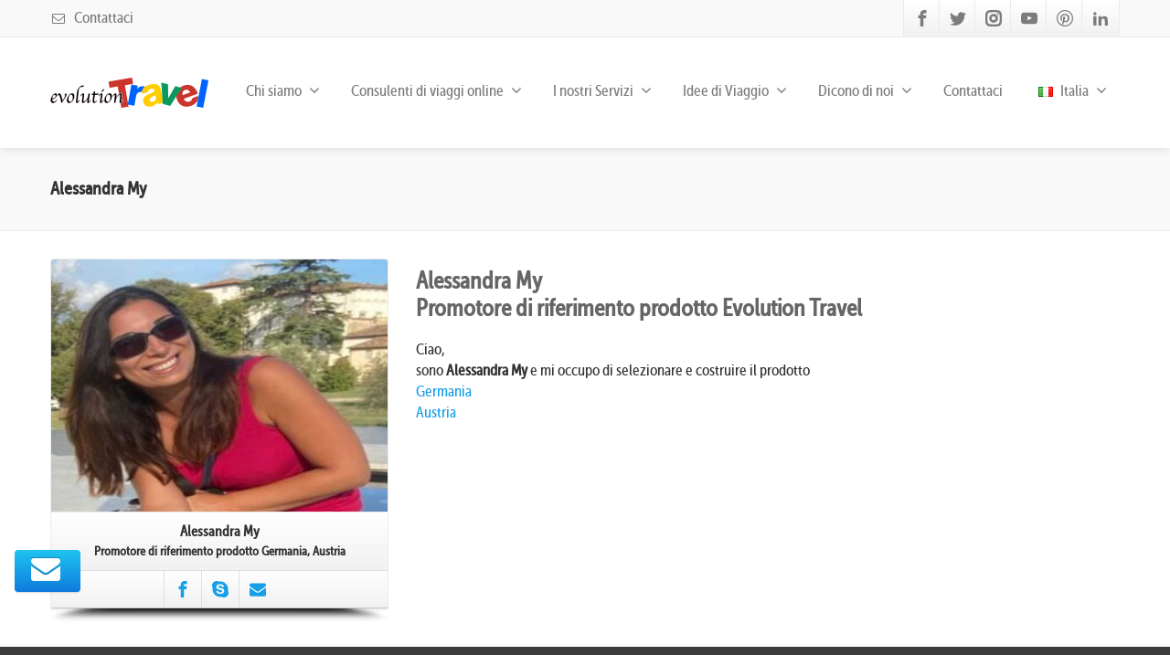

--- FILE ---
content_type: text/html; charset=utf-8
request_url: https://www.google.com/recaptcha/api2/anchor?ar=1&k=6LcJ6ZgUAAAAAL2bm0H5sWVJ8TtinnZG42FSY3WS&co=aHR0cHM6Ly93d3cuZXZvbHV0aW9udHJhdmVsLmV1OjQ0Mw..&hl=en&v=PoyoqOPhxBO7pBk68S4YbpHZ&size=invisible&anchor-ms=20000&execute-ms=30000&cb=26sjstlik64e
body_size: 48752
content:
<!DOCTYPE HTML><html dir="ltr" lang="en"><head><meta http-equiv="Content-Type" content="text/html; charset=UTF-8">
<meta http-equiv="X-UA-Compatible" content="IE=edge">
<title>reCAPTCHA</title>
<style type="text/css">
/* cyrillic-ext */
@font-face {
  font-family: 'Roboto';
  font-style: normal;
  font-weight: 400;
  font-stretch: 100%;
  src: url(//fonts.gstatic.com/s/roboto/v48/KFO7CnqEu92Fr1ME7kSn66aGLdTylUAMa3GUBHMdazTgWw.woff2) format('woff2');
  unicode-range: U+0460-052F, U+1C80-1C8A, U+20B4, U+2DE0-2DFF, U+A640-A69F, U+FE2E-FE2F;
}
/* cyrillic */
@font-face {
  font-family: 'Roboto';
  font-style: normal;
  font-weight: 400;
  font-stretch: 100%;
  src: url(//fonts.gstatic.com/s/roboto/v48/KFO7CnqEu92Fr1ME7kSn66aGLdTylUAMa3iUBHMdazTgWw.woff2) format('woff2');
  unicode-range: U+0301, U+0400-045F, U+0490-0491, U+04B0-04B1, U+2116;
}
/* greek-ext */
@font-face {
  font-family: 'Roboto';
  font-style: normal;
  font-weight: 400;
  font-stretch: 100%;
  src: url(//fonts.gstatic.com/s/roboto/v48/KFO7CnqEu92Fr1ME7kSn66aGLdTylUAMa3CUBHMdazTgWw.woff2) format('woff2');
  unicode-range: U+1F00-1FFF;
}
/* greek */
@font-face {
  font-family: 'Roboto';
  font-style: normal;
  font-weight: 400;
  font-stretch: 100%;
  src: url(//fonts.gstatic.com/s/roboto/v48/KFO7CnqEu92Fr1ME7kSn66aGLdTylUAMa3-UBHMdazTgWw.woff2) format('woff2');
  unicode-range: U+0370-0377, U+037A-037F, U+0384-038A, U+038C, U+038E-03A1, U+03A3-03FF;
}
/* math */
@font-face {
  font-family: 'Roboto';
  font-style: normal;
  font-weight: 400;
  font-stretch: 100%;
  src: url(//fonts.gstatic.com/s/roboto/v48/KFO7CnqEu92Fr1ME7kSn66aGLdTylUAMawCUBHMdazTgWw.woff2) format('woff2');
  unicode-range: U+0302-0303, U+0305, U+0307-0308, U+0310, U+0312, U+0315, U+031A, U+0326-0327, U+032C, U+032F-0330, U+0332-0333, U+0338, U+033A, U+0346, U+034D, U+0391-03A1, U+03A3-03A9, U+03B1-03C9, U+03D1, U+03D5-03D6, U+03F0-03F1, U+03F4-03F5, U+2016-2017, U+2034-2038, U+203C, U+2040, U+2043, U+2047, U+2050, U+2057, U+205F, U+2070-2071, U+2074-208E, U+2090-209C, U+20D0-20DC, U+20E1, U+20E5-20EF, U+2100-2112, U+2114-2115, U+2117-2121, U+2123-214F, U+2190, U+2192, U+2194-21AE, U+21B0-21E5, U+21F1-21F2, U+21F4-2211, U+2213-2214, U+2216-22FF, U+2308-230B, U+2310, U+2319, U+231C-2321, U+2336-237A, U+237C, U+2395, U+239B-23B7, U+23D0, U+23DC-23E1, U+2474-2475, U+25AF, U+25B3, U+25B7, U+25BD, U+25C1, U+25CA, U+25CC, U+25FB, U+266D-266F, U+27C0-27FF, U+2900-2AFF, U+2B0E-2B11, U+2B30-2B4C, U+2BFE, U+3030, U+FF5B, U+FF5D, U+1D400-1D7FF, U+1EE00-1EEFF;
}
/* symbols */
@font-face {
  font-family: 'Roboto';
  font-style: normal;
  font-weight: 400;
  font-stretch: 100%;
  src: url(//fonts.gstatic.com/s/roboto/v48/KFO7CnqEu92Fr1ME7kSn66aGLdTylUAMaxKUBHMdazTgWw.woff2) format('woff2');
  unicode-range: U+0001-000C, U+000E-001F, U+007F-009F, U+20DD-20E0, U+20E2-20E4, U+2150-218F, U+2190, U+2192, U+2194-2199, U+21AF, U+21E6-21F0, U+21F3, U+2218-2219, U+2299, U+22C4-22C6, U+2300-243F, U+2440-244A, U+2460-24FF, U+25A0-27BF, U+2800-28FF, U+2921-2922, U+2981, U+29BF, U+29EB, U+2B00-2BFF, U+4DC0-4DFF, U+FFF9-FFFB, U+10140-1018E, U+10190-1019C, U+101A0, U+101D0-101FD, U+102E0-102FB, U+10E60-10E7E, U+1D2C0-1D2D3, U+1D2E0-1D37F, U+1F000-1F0FF, U+1F100-1F1AD, U+1F1E6-1F1FF, U+1F30D-1F30F, U+1F315, U+1F31C, U+1F31E, U+1F320-1F32C, U+1F336, U+1F378, U+1F37D, U+1F382, U+1F393-1F39F, U+1F3A7-1F3A8, U+1F3AC-1F3AF, U+1F3C2, U+1F3C4-1F3C6, U+1F3CA-1F3CE, U+1F3D4-1F3E0, U+1F3ED, U+1F3F1-1F3F3, U+1F3F5-1F3F7, U+1F408, U+1F415, U+1F41F, U+1F426, U+1F43F, U+1F441-1F442, U+1F444, U+1F446-1F449, U+1F44C-1F44E, U+1F453, U+1F46A, U+1F47D, U+1F4A3, U+1F4B0, U+1F4B3, U+1F4B9, U+1F4BB, U+1F4BF, U+1F4C8-1F4CB, U+1F4D6, U+1F4DA, U+1F4DF, U+1F4E3-1F4E6, U+1F4EA-1F4ED, U+1F4F7, U+1F4F9-1F4FB, U+1F4FD-1F4FE, U+1F503, U+1F507-1F50B, U+1F50D, U+1F512-1F513, U+1F53E-1F54A, U+1F54F-1F5FA, U+1F610, U+1F650-1F67F, U+1F687, U+1F68D, U+1F691, U+1F694, U+1F698, U+1F6AD, U+1F6B2, U+1F6B9-1F6BA, U+1F6BC, U+1F6C6-1F6CF, U+1F6D3-1F6D7, U+1F6E0-1F6EA, U+1F6F0-1F6F3, U+1F6F7-1F6FC, U+1F700-1F7FF, U+1F800-1F80B, U+1F810-1F847, U+1F850-1F859, U+1F860-1F887, U+1F890-1F8AD, U+1F8B0-1F8BB, U+1F8C0-1F8C1, U+1F900-1F90B, U+1F93B, U+1F946, U+1F984, U+1F996, U+1F9E9, U+1FA00-1FA6F, U+1FA70-1FA7C, U+1FA80-1FA89, U+1FA8F-1FAC6, U+1FACE-1FADC, U+1FADF-1FAE9, U+1FAF0-1FAF8, U+1FB00-1FBFF;
}
/* vietnamese */
@font-face {
  font-family: 'Roboto';
  font-style: normal;
  font-weight: 400;
  font-stretch: 100%;
  src: url(//fonts.gstatic.com/s/roboto/v48/KFO7CnqEu92Fr1ME7kSn66aGLdTylUAMa3OUBHMdazTgWw.woff2) format('woff2');
  unicode-range: U+0102-0103, U+0110-0111, U+0128-0129, U+0168-0169, U+01A0-01A1, U+01AF-01B0, U+0300-0301, U+0303-0304, U+0308-0309, U+0323, U+0329, U+1EA0-1EF9, U+20AB;
}
/* latin-ext */
@font-face {
  font-family: 'Roboto';
  font-style: normal;
  font-weight: 400;
  font-stretch: 100%;
  src: url(//fonts.gstatic.com/s/roboto/v48/KFO7CnqEu92Fr1ME7kSn66aGLdTylUAMa3KUBHMdazTgWw.woff2) format('woff2');
  unicode-range: U+0100-02BA, U+02BD-02C5, U+02C7-02CC, U+02CE-02D7, U+02DD-02FF, U+0304, U+0308, U+0329, U+1D00-1DBF, U+1E00-1E9F, U+1EF2-1EFF, U+2020, U+20A0-20AB, U+20AD-20C0, U+2113, U+2C60-2C7F, U+A720-A7FF;
}
/* latin */
@font-face {
  font-family: 'Roboto';
  font-style: normal;
  font-weight: 400;
  font-stretch: 100%;
  src: url(//fonts.gstatic.com/s/roboto/v48/KFO7CnqEu92Fr1ME7kSn66aGLdTylUAMa3yUBHMdazQ.woff2) format('woff2');
  unicode-range: U+0000-00FF, U+0131, U+0152-0153, U+02BB-02BC, U+02C6, U+02DA, U+02DC, U+0304, U+0308, U+0329, U+2000-206F, U+20AC, U+2122, U+2191, U+2193, U+2212, U+2215, U+FEFF, U+FFFD;
}
/* cyrillic-ext */
@font-face {
  font-family: 'Roboto';
  font-style: normal;
  font-weight: 500;
  font-stretch: 100%;
  src: url(//fonts.gstatic.com/s/roboto/v48/KFO7CnqEu92Fr1ME7kSn66aGLdTylUAMa3GUBHMdazTgWw.woff2) format('woff2');
  unicode-range: U+0460-052F, U+1C80-1C8A, U+20B4, U+2DE0-2DFF, U+A640-A69F, U+FE2E-FE2F;
}
/* cyrillic */
@font-face {
  font-family: 'Roboto';
  font-style: normal;
  font-weight: 500;
  font-stretch: 100%;
  src: url(//fonts.gstatic.com/s/roboto/v48/KFO7CnqEu92Fr1ME7kSn66aGLdTylUAMa3iUBHMdazTgWw.woff2) format('woff2');
  unicode-range: U+0301, U+0400-045F, U+0490-0491, U+04B0-04B1, U+2116;
}
/* greek-ext */
@font-face {
  font-family: 'Roboto';
  font-style: normal;
  font-weight: 500;
  font-stretch: 100%;
  src: url(//fonts.gstatic.com/s/roboto/v48/KFO7CnqEu92Fr1ME7kSn66aGLdTylUAMa3CUBHMdazTgWw.woff2) format('woff2');
  unicode-range: U+1F00-1FFF;
}
/* greek */
@font-face {
  font-family: 'Roboto';
  font-style: normal;
  font-weight: 500;
  font-stretch: 100%;
  src: url(//fonts.gstatic.com/s/roboto/v48/KFO7CnqEu92Fr1ME7kSn66aGLdTylUAMa3-UBHMdazTgWw.woff2) format('woff2');
  unicode-range: U+0370-0377, U+037A-037F, U+0384-038A, U+038C, U+038E-03A1, U+03A3-03FF;
}
/* math */
@font-face {
  font-family: 'Roboto';
  font-style: normal;
  font-weight: 500;
  font-stretch: 100%;
  src: url(//fonts.gstatic.com/s/roboto/v48/KFO7CnqEu92Fr1ME7kSn66aGLdTylUAMawCUBHMdazTgWw.woff2) format('woff2');
  unicode-range: U+0302-0303, U+0305, U+0307-0308, U+0310, U+0312, U+0315, U+031A, U+0326-0327, U+032C, U+032F-0330, U+0332-0333, U+0338, U+033A, U+0346, U+034D, U+0391-03A1, U+03A3-03A9, U+03B1-03C9, U+03D1, U+03D5-03D6, U+03F0-03F1, U+03F4-03F5, U+2016-2017, U+2034-2038, U+203C, U+2040, U+2043, U+2047, U+2050, U+2057, U+205F, U+2070-2071, U+2074-208E, U+2090-209C, U+20D0-20DC, U+20E1, U+20E5-20EF, U+2100-2112, U+2114-2115, U+2117-2121, U+2123-214F, U+2190, U+2192, U+2194-21AE, U+21B0-21E5, U+21F1-21F2, U+21F4-2211, U+2213-2214, U+2216-22FF, U+2308-230B, U+2310, U+2319, U+231C-2321, U+2336-237A, U+237C, U+2395, U+239B-23B7, U+23D0, U+23DC-23E1, U+2474-2475, U+25AF, U+25B3, U+25B7, U+25BD, U+25C1, U+25CA, U+25CC, U+25FB, U+266D-266F, U+27C0-27FF, U+2900-2AFF, U+2B0E-2B11, U+2B30-2B4C, U+2BFE, U+3030, U+FF5B, U+FF5D, U+1D400-1D7FF, U+1EE00-1EEFF;
}
/* symbols */
@font-face {
  font-family: 'Roboto';
  font-style: normal;
  font-weight: 500;
  font-stretch: 100%;
  src: url(//fonts.gstatic.com/s/roboto/v48/KFO7CnqEu92Fr1ME7kSn66aGLdTylUAMaxKUBHMdazTgWw.woff2) format('woff2');
  unicode-range: U+0001-000C, U+000E-001F, U+007F-009F, U+20DD-20E0, U+20E2-20E4, U+2150-218F, U+2190, U+2192, U+2194-2199, U+21AF, U+21E6-21F0, U+21F3, U+2218-2219, U+2299, U+22C4-22C6, U+2300-243F, U+2440-244A, U+2460-24FF, U+25A0-27BF, U+2800-28FF, U+2921-2922, U+2981, U+29BF, U+29EB, U+2B00-2BFF, U+4DC0-4DFF, U+FFF9-FFFB, U+10140-1018E, U+10190-1019C, U+101A0, U+101D0-101FD, U+102E0-102FB, U+10E60-10E7E, U+1D2C0-1D2D3, U+1D2E0-1D37F, U+1F000-1F0FF, U+1F100-1F1AD, U+1F1E6-1F1FF, U+1F30D-1F30F, U+1F315, U+1F31C, U+1F31E, U+1F320-1F32C, U+1F336, U+1F378, U+1F37D, U+1F382, U+1F393-1F39F, U+1F3A7-1F3A8, U+1F3AC-1F3AF, U+1F3C2, U+1F3C4-1F3C6, U+1F3CA-1F3CE, U+1F3D4-1F3E0, U+1F3ED, U+1F3F1-1F3F3, U+1F3F5-1F3F7, U+1F408, U+1F415, U+1F41F, U+1F426, U+1F43F, U+1F441-1F442, U+1F444, U+1F446-1F449, U+1F44C-1F44E, U+1F453, U+1F46A, U+1F47D, U+1F4A3, U+1F4B0, U+1F4B3, U+1F4B9, U+1F4BB, U+1F4BF, U+1F4C8-1F4CB, U+1F4D6, U+1F4DA, U+1F4DF, U+1F4E3-1F4E6, U+1F4EA-1F4ED, U+1F4F7, U+1F4F9-1F4FB, U+1F4FD-1F4FE, U+1F503, U+1F507-1F50B, U+1F50D, U+1F512-1F513, U+1F53E-1F54A, U+1F54F-1F5FA, U+1F610, U+1F650-1F67F, U+1F687, U+1F68D, U+1F691, U+1F694, U+1F698, U+1F6AD, U+1F6B2, U+1F6B9-1F6BA, U+1F6BC, U+1F6C6-1F6CF, U+1F6D3-1F6D7, U+1F6E0-1F6EA, U+1F6F0-1F6F3, U+1F6F7-1F6FC, U+1F700-1F7FF, U+1F800-1F80B, U+1F810-1F847, U+1F850-1F859, U+1F860-1F887, U+1F890-1F8AD, U+1F8B0-1F8BB, U+1F8C0-1F8C1, U+1F900-1F90B, U+1F93B, U+1F946, U+1F984, U+1F996, U+1F9E9, U+1FA00-1FA6F, U+1FA70-1FA7C, U+1FA80-1FA89, U+1FA8F-1FAC6, U+1FACE-1FADC, U+1FADF-1FAE9, U+1FAF0-1FAF8, U+1FB00-1FBFF;
}
/* vietnamese */
@font-face {
  font-family: 'Roboto';
  font-style: normal;
  font-weight: 500;
  font-stretch: 100%;
  src: url(//fonts.gstatic.com/s/roboto/v48/KFO7CnqEu92Fr1ME7kSn66aGLdTylUAMa3OUBHMdazTgWw.woff2) format('woff2');
  unicode-range: U+0102-0103, U+0110-0111, U+0128-0129, U+0168-0169, U+01A0-01A1, U+01AF-01B0, U+0300-0301, U+0303-0304, U+0308-0309, U+0323, U+0329, U+1EA0-1EF9, U+20AB;
}
/* latin-ext */
@font-face {
  font-family: 'Roboto';
  font-style: normal;
  font-weight: 500;
  font-stretch: 100%;
  src: url(//fonts.gstatic.com/s/roboto/v48/KFO7CnqEu92Fr1ME7kSn66aGLdTylUAMa3KUBHMdazTgWw.woff2) format('woff2');
  unicode-range: U+0100-02BA, U+02BD-02C5, U+02C7-02CC, U+02CE-02D7, U+02DD-02FF, U+0304, U+0308, U+0329, U+1D00-1DBF, U+1E00-1E9F, U+1EF2-1EFF, U+2020, U+20A0-20AB, U+20AD-20C0, U+2113, U+2C60-2C7F, U+A720-A7FF;
}
/* latin */
@font-face {
  font-family: 'Roboto';
  font-style: normal;
  font-weight: 500;
  font-stretch: 100%;
  src: url(//fonts.gstatic.com/s/roboto/v48/KFO7CnqEu92Fr1ME7kSn66aGLdTylUAMa3yUBHMdazQ.woff2) format('woff2');
  unicode-range: U+0000-00FF, U+0131, U+0152-0153, U+02BB-02BC, U+02C6, U+02DA, U+02DC, U+0304, U+0308, U+0329, U+2000-206F, U+20AC, U+2122, U+2191, U+2193, U+2212, U+2215, U+FEFF, U+FFFD;
}
/* cyrillic-ext */
@font-face {
  font-family: 'Roboto';
  font-style: normal;
  font-weight: 900;
  font-stretch: 100%;
  src: url(//fonts.gstatic.com/s/roboto/v48/KFO7CnqEu92Fr1ME7kSn66aGLdTylUAMa3GUBHMdazTgWw.woff2) format('woff2');
  unicode-range: U+0460-052F, U+1C80-1C8A, U+20B4, U+2DE0-2DFF, U+A640-A69F, U+FE2E-FE2F;
}
/* cyrillic */
@font-face {
  font-family: 'Roboto';
  font-style: normal;
  font-weight: 900;
  font-stretch: 100%;
  src: url(//fonts.gstatic.com/s/roboto/v48/KFO7CnqEu92Fr1ME7kSn66aGLdTylUAMa3iUBHMdazTgWw.woff2) format('woff2');
  unicode-range: U+0301, U+0400-045F, U+0490-0491, U+04B0-04B1, U+2116;
}
/* greek-ext */
@font-face {
  font-family: 'Roboto';
  font-style: normal;
  font-weight: 900;
  font-stretch: 100%;
  src: url(//fonts.gstatic.com/s/roboto/v48/KFO7CnqEu92Fr1ME7kSn66aGLdTylUAMa3CUBHMdazTgWw.woff2) format('woff2');
  unicode-range: U+1F00-1FFF;
}
/* greek */
@font-face {
  font-family: 'Roboto';
  font-style: normal;
  font-weight: 900;
  font-stretch: 100%;
  src: url(//fonts.gstatic.com/s/roboto/v48/KFO7CnqEu92Fr1ME7kSn66aGLdTylUAMa3-UBHMdazTgWw.woff2) format('woff2');
  unicode-range: U+0370-0377, U+037A-037F, U+0384-038A, U+038C, U+038E-03A1, U+03A3-03FF;
}
/* math */
@font-face {
  font-family: 'Roboto';
  font-style: normal;
  font-weight: 900;
  font-stretch: 100%;
  src: url(//fonts.gstatic.com/s/roboto/v48/KFO7CnqEu92Fr1ME7kSn66aGLdTylUAMawCUBHMdazTgWw.woff2) format('woff2');
  unicode-range: U+0302-0303, U+0305, U+0307-0308, U+0310, U+0312, U+0315, U+031A, U+0326-0327, U+032C, U+032F-0330, U+0332-0333, U+0338, U+033A, U+0346, U+034D, U+0391-03A1, U+03A3-03A9, U+03B1-03C9, U+03D1, U+03D5-03D6, U+03F0-03F1, U+03F4-03F5, U+2016-2017, U+2034-2038, U+203C, U+2040, U+2043, U+2047, U+2050, U+2057, U+205F, U+2070-2071, U+2074-208E, U+2090-209C, U+20D0-20DC, U+20E1, U+20E5-20EF, U+2100-2112, U+2114-2115, U+2117-2121, U+2123-214F, U+2190, U+2192, U+2194-21AE, U+21B0-21E5, U+21F1-21F2, U+21F4-2211, U+2213-2214, U+2216-22FF, U+2308-230B, U+2310, U+2319, U+231C-2321, U+2336-237A, U+237C, U+2395, U+239B-23B7, U+23D0, U+23DC-23E1, U+2474-2475, U+25AF, U+25B3, U+25B7, U+25BD, U+25C1, U+25CA, U+25CC, U+25FB, U+266D-266F, U+27C0-27FF, U+2900-2AFF, U+2B0E-2B11, U+2B30-2B4C, U+2BFE, U+3030, U+FF5B, U+FF5D, U+1D400-1D7FF, U+1EE00-1EEFF;
}
/* symbols */
@font-face {
  font-family: 'Roboto';
  font-style: normal;
  font-weight: 900;
  font-stretch: 100%;
  src: url(//fonts.gstatic.com/s/roboto/v48/KFO7CnqEu92Fr1ME7kSn66aGLdTylUAMaxKUBHMdazTgWw.woff2) format('woff2');
  unicode-range: U+0001-000C, U+000E-001F, U+007F-009F, U+20DD-20E0, U+20E2-20E4, U+2150-218F, U+2190, U+2192, U+2194-2199, U+21AF, U+21E6-21F0, U+21F3, U+2218-2219, U+2299, U+22C4-22C6, U+2300-243F, U+2440-244A, U+2460-24FF, U+25A0-27BF, U+2800-28FF, U+2921-2922, U+2981, U+29BF, U+29EB, U+2B00-2BFF, U+4DC0-4DFF, U+FFF9-FFFB, U+10140-1018E, U+10190-1019C, U+101A0, U+101D0-101FD, U+102E0-102FB, U+10E60-10E7E, U+1D2C0-1D2D3, U+1D2E0-1D37F, U+1F000-1F0FF, U+1F100-1F1AD, U+1F1E6-1F1FF, U+1F30D-1F30F, U+1F315, U+1F31C, U+1F31E, U+1F320-1F32C, U+1F336, U+1F378, U+1F37D, U+1F382, U+1F393-1F39F, U+1F3A7-1F3A8, U+1F3AC-1F3AF, U+1F3C2, U+1F3C4-1F3C6, U+1F3CA-1F3CE, U+1F3D4-1F3E0, U+1F3ED, U+1F3F1-1F3F3, U+1F3F5-1F3F7, U+1F408, U+1F415, U+1F41F, U+1F426, U+1F43F, U+1F441-1F442, U+1F444, U+1F446-1F449, U+1F44C-1F44E, U+1F453, U+1F46A, U+1F47D, U+1F4A3, U+1F4B0, U+1F4B3, U+1F4B9, U+1F4BB, U+1F4BF, U+1F4C8-1F4CB, U+1F4D6, U+1F4DA, U+1F4DF, U+1F4E3-1F4E6, U+1F4EA-1F4ED, U+1F4F7, U+1F4F9-1F4FB, U+1F4FD-1F4FE, U+1F503, U+1F507-1F50B, U+1F50D, U+1F512-1F513, U+1F53E-1F54A, U+1F54F-1F5FA, U+1F610, U+1F650-1F67F, U+1F687, U+1F68D, U+1F691, U+1F694, U+1F698, U+1F6AD, U+1F6B2, U+1F6B9-1F6BA, U+1F6BC, U+1F6C6-1F6CF, U+1F6D3-1F6D7, U+1F6E0-1F6EA, U+1F6F0-1F6F3, U+1F6F7-1F6FC, U+1F700-1F7FF, U+1F800-1F80B, U+1F810-1F847, U+1F850-1F859, U+1F860-1F887, U+1F890-1F8AD, U+1F8B0-1F8BB, U+1F8C0-1F8C1, U+1F900-1F90B, U+1F93B, U+1F946, U+1F984, U+1F996, U+1F9E9, U+1FA00-1FA6F, U+1FA70-1FA7C, U+1FA80-1FA89, U+1FA8F-1FAC6, U+1FACE-1FADC, U+1FADF-1FAE9, U+1FAF0-1FAF8, U+1FB00-1FBFF;
}
/* vietnamese */
@font-face {
  font-family: 'Roboto';
  font-style: normal;
  font-weight: 900;
  font-stretch: 100%;
  src: url(//fonts.gstatic.com/s/roboto/v48/KFO7CnqEu92Fr1ME7kSn66aGLdTylUAMa3OUBHMdazTgWw.woff2) format('woff2');
  unicode-range: U+0102-0103, U+0110-0111, U+0128-0129, U+0168-0169, U+01A0-01A1, U+01AF-01B0, U+0300-0301, U+0303-0304, U+0308-0309, U+0323, U+0329, U+1EA0-1EF9, U+20AB;
}
/* latin-ext */
@font-face {
  font-family: 'Roboto';
  font-style: normal;
  font-weight: 900;
  font-stretch: 100%;
  src: url(//fonts.gstatic.com/s/roboto/v48/KFO7CnqEu92Fr1ME7kSn66aGLdTylUAMa3KUBHMdazTgWw.woff2) format('woff2');
  unicode-range: U+0100-02BA, U+02BD-02C5, U+02C7-02CC, U+02CE-02D7, U+02DD-02FF, U+0304, U+0308, U+0329, U+1D00-1DBF, U+1E00-1E9F, U+1EF2-1EFF, U+2020, U+20A0-20AB, U+20AD-20C0, U+2113, U+2C60-2C7F, U+A720-A7FF;
}
/* latin */
@font-face {
  font-family: 'Roboto';
  font-style: normal;
  font-weight: 900;
  font-stretch: 100%;
  src: url(//fonts.gstatic.com/s/roboto/v48/KFO7CnqEu92Fr1ME7kSn66aGLdTylUAMa3yUBHMdazQ.woff2) format('woff2');
  unicode-range: U+0000-00FF, U+0131, U+0152-0153, U+02BB-02BC, U+02C6, U+02DA, U+02DC, U+0304, U+0308, U+0329, U+2000-206F, U+20AC, U+2122, U+2191, U+2193, U+2212, U+2215, U+FEFF, U+FFFD;
}

</style>
<link rel="stylesheet" type="text/css" href="https://www.gstatic.com/recaptcha/releases/PoyoqOPhxBO7pBk68S4YbpHZ/styles__ltr.css">
<script nonce="73c287TOq14kVR3mxkIdWA" type="text/javascript">window['__recaptcha_api'] = 'https://www.google.com/recaptcha/api2/';</script>
<script type="text/javascript" src="https://www.gstatic.com/recaptcha/releases/PoyoqOPhxBO7pBk68S4YbpHZ/recaptcha__en.js" nonce="73c287TOq14kVR3mxkIdWA">
      
    </script></head>
<body><div id="rc-anchor-alert" class="rc-anchor-alert"></div>
<input type="hidden" id="recaptcha-token" value="[base64]">
<script type="text/javascript" nonce="73c287TOq14kVR3mxkIdWA">
      recaptcha.anchor.Main.init("[\x22ainput\x22,[\x22bgdata\x22,\x22\x22,\[base64]/[base64]/[base64]/[base64]/[base64]/[base64]/[base64]/[base64]/[base64]/[base64]\\u003d\x22,\[base64]\x22,\x22wrTCszzDijhrCsKsw7jDqMK6wrJgPjjDvxXDpMKFwpRVwo4lw6Vewr8iwpsmaBDCtRNxZjcFGsKKTF7DgsO3KUbCm3MbNXRyw448wqDCoiE6wrIUEQXCpTVhw5jDuTVmw6HDl1HDjxQsPsOnw4fDhmU/wp/DpG9Nw7d/[base64]/Cn8KQBMOkPsKzw7h5Q0PCjg3CllpNwqx6DMKYw47DvsKsO8KnSkLDicOOScO0DsKBFWvCi8Ovw6jCgBbDqQVFwpgoasKWwqoAw6HCtsOpCRDCscOawoEBDgxEw6E2dg1Aw6ZPdcOXwq3Di8Osa38lCg7DvMK6w5nDhF7CicOeWsKcAn/DvMKAM1DCuAJmJSVVb8KTwr/DrMK/[base64]/FMKhRG5/w7nDvzQAOsKMwpkowrBAw4xzCw0hWsKlw6ZZNC18w5pAw6TDmn4AfMO2dTYKJHzCuE3DvDNWwpNhw4bDkcOsP8KIeWdAesOZPMO8wrY5wqN/[base64]/DskjCvE0JwpbDpcOBw4kuwpjCnMOaCMOIwoIpw67CuMKZw5nChcKpwpvDonvCvgnDplNYNMKsJ8OyTyEBwqFpwoBMwo/DgcKCAUrDiHtYEcKnQwnDow8NGsKCwo3CmMOIwqjCpMOrO3XDkcOuw6Quw7bDvWbDsBk9wrXDvGA5w7LDhsK4VcKzwqLDnsKqOQIIw4DCrWYHGsOmw44SXMOMw7gfWG9iOcOAVcKaREbDkSlOwqNww6/Dt8KNwpwEe8Ocw7fCiMO/wqPDr0bDiW1awr3CrMK2wrbDqsO9TMKfwq0rMkVQacKHw6HDpCw/[base64]/DiMKLwr5iSjF6w6UZw5LDmS/DnxtiXcK0w6zCnFfCmMOIOsO8Z8KuwqpAwq48BQUqwoPCs3PCqsKDFcOJw6Mjw61dSsKRwqluw6bCiQNUC0VRQEUbw687QMOtw6w0w6/CvcORw6Y6w7XDpEbCgsKdw4PDpSPDknt5w7l3NVHDqR9bw7nDuRDCmhHCtsKcwpvDjMK3U8KBwrIPw4UQSV0oSnNkwpJ0w4XDjgTDrMOxwqLDo8OkwqTDu8OGfU9hBDQZKERZBGDDmcKHwpQlw55POsOoOMO7w4XCiMKjRMOlwpnDklIeOsKdUU7CgUJ/w4nDpgjCrGQzV8OUw5QPw7LChUJtKS/Dj8Kow4g+AcKfw7zDp8KdWMO/wqMFfg/ClkvDhgFMwpTCr18UBcKCACPCqQ1Hw7ZVXsKlMcKEGMKNVmgpwpwQwqVbw4Uqw75rw7fDsCEMXU0RPcKNw6FgGcOewpDDtcOvO8K7w4jDmXh8O8OkRsKrcVXCqxxWwqFvw5bCk0Z/QjtMw6TChFIJwphOMMOtDcOPHQsvPxJ1wpLCn1JBwqrCg3HCvUPDq8KIeFPCuH1zMcOpw59cw74MJMO/OXYqY8OdVsKuw7t/w5kVOCJ2WcOQw43CtsOCA8K0KTfCicKdL8K+woLDgMONw7Quw5zDmMOYwqxkHBQUwpfDpMOVaF7Dn8O4S8OFwq8KdcOPa2F8TQ/DqcKMe8KAwp3CnsO8XV3CpA/Drl3ClBdJR8OjKcOPwr7DkMOdwpdswpwaeFpoHsOUwrM0M8OZeSbCqcKXam3DuDk9Wk5jB3nClsKfwqAtISfCkcKhXUrDvBDCtsK2w7FDM8OPwrrClcKlfsOzMH/[base64]/Ck8Kcw6gqw65ow4EQIMKiw5NXw71+V1/[base64]/ClUHCnDFgBsK1woPCjFlcwo3DkwxBwpvCvHzDicKrImMiwrnCpsKXw7bDjVjCssORH8OQYBkOEzd+RMOnwrzDlXJdWjrDt8OQwpzDjMKjZMKawqB/bTjCk8OHYiwSwqHCssOiwpl2w7Ybw5rCjcO4U2xDdMOLO8O2w5PCvcOcZsKcw5cAFsKSwp/Cj3VyX8KoQcOXLcO7ecKhDibDjcOJah9MGQFuwpNUFAVBIMONw5B/KVVIw6tJwrjCh0bDsRJPwok/LAfCocKQw7ITT8OpwrwXwpzDlHLCljRFA1fCvsK1FsOcCGTDrQDDqzwmw4LCtEtuMcKjwplidxrDs8Oewr7DucODw4XCgcOyCcO+EcKxUcO6SMOTwrRYXsKddCglw6/DnnLCqsKURcONw60OdsOgccOew7FUw6oLwqfChMOReCfDpzTCsxARwozCug7CtMOzRcOmwq03SsKOHQ5Nw4kPXMOkMDoEbUpHwq/Cm8K8w6LDgVAOXMKRw7NhF3LDnyYyYcOHccKrwpB2wrVZw7RZwrzDucKeAcO3S8K0wrfDpEfDtHk5wrnChMO2AsOFFsKoa8K4bcOoLMODQsO0O3JHd8OJex5VNHUJwoNcMsOVw5nCscOZwrbCvWDCh2/Cr8O+UcObeHVkwronFjIqX8K1w75PN8Ohw47Cr8OEDVwtdcKywrLCsGJdw5jCmBvCoXEBwqhFSy08w6fCqFhRUT/DrnZVw7PDtBvCjHwtw7FrFsO1w6bDpB/Di8KXw4cQwpbConQUwqtZBsKkW8KnS8OYQVHDvFhvM1UQJ8O0Oi8qw43ClmfDmsKbwoHDqMKADTFww4wZwrAEXVY2wrDDmy7CncO0AkDDrG7ClRrCuMOGPUwmDW08wo7CmMKrP8K6wpvCm8K/[base64]/[base64]/ChGnCoXTCqWg8KcOWWsO+Q1fClSfDvCXDpiLDkMOqVsKBwpzCvcODw7ZwNhHDgMO/EcOSwpLCscKfacK9RwZhe1LDl8OXDMOXIm42w5Rfw6nDpRIaw6bDi8O0wp0uw4EGeFUbIltmwqphwo3Cr1E5YcKrw7DDsywDeSTDmxdLNsKiRsO7VBfDr8O2wpAMK8KhOidywrIfw6vDjMKPEwTDj1TDo8KpME41w5bCnMKvw5XCscOgwpvCl1Fgwr/[base64]/Du8KuBcOMTXvDucOcfxzDoQDDgsKiw64dI8K1w6nDsQXCkcKmQSddScKNccOXw7DDrsKlwrpLw6nDlH5Hwp7Cs8Klwq9MK8O1DsKDbGrDiMOVU8KSw7w3bHF6WcOLw78bw6F4HsOBNsKYw7zCsgXCicKGIcOcSF/DgcOuecK+HMOcw6NWwozCg8OQSQc/UsOFdSwFw6ZIw7F4eAMoYcOZbRNpWcKWHC/DtHbCvsK2w7Vpw5PCssKuw7XCr8KXW14twoxGScKlIiPDm8KZwp56YQg5w5rDpRjDjDZXNsKfwrIMwqhnGsO8SsKhwobCgGoodj5YUG/DmQLDvHbCg8OFw5vDqcKOBcKdKn9mwobDjgsCOMKGwrXCuAgJdl3CohUvwrp8OMOoAirCgsKrUcK7eWZJZz0wBMOGMT7Cq8Oow6ELAV4bw4PCogpiw6XDmsOtQ2YMUUB4w7VAwpDCqsOCw4/[base64]/wpMNw4bCtzEXwqMIwqjDvDIIw4TDocOqwq5FSX3DhX4IwpXDkX3DmCfCqsOdDsOCeMK7w4/DosKfwo3DjsOZfsKUwqnCqsKCwrZwwqd8ZCZ5VTJwBcKWSgTCuMK5ZMK7wpRKS1Irwot2AsKmPMKpXMK3w7kqwossKMKzwqg8HsKbw5cgw7dBF8KrRMOGWsOxD0Q2wr/Ct1TDo8KbwrvDq8OSVMOvakAXHnU5ckZ7w7YRAlHDgcOswpkrHxxAw5AGJUrCicOhw53Cp0XCm8O4WsOQLMKawoU+aMOJSAUJcV8JDzTDuSTDvMK2OMKJwrLCqsKAdzbCpsOkYw3DrcOWBS8/DsKQT8O5wr/DkRrDm8KWw4nDu8Okw4XDj3QcMhsww5IjJQnCjsK5w6oSwpQ8w6wYw6jDnsKLe3wQw4pWwqvCs1jDqcKANsOlVcOSwpjDqcK8UXU9wpUxRH4pX8KCw73CtVXDkcKuwqh9XMKFEkA/[base64]/DsOFRMKyJsK7LsKTw69Zwro3wq7Cg1Qjw5/DrHIjwqLCmzpow63CkFd+aXN9Z8Kxw6cYEsKXAsOiaMOFXMOPSm4hwrxkE03CncOmwrPCkX/CiVQMw5p5KcK9AsKYwqnDkEt/WcOOw67CvTxww7XDksOqwrRMw4fCjcKTJhTCmsORfW5/w7zCtcKbwoknwrczwo7ClAB0w57Du00hwr/CtsObI8OCwoZ0XsOjwq9Ow7xsw4HDmMOQwpRfBMOmwrjCmMKHw6Uvwp7DsMK4wp/CimfDiGAGUQLCmF9EdW1aB8KeIsKew7JFw4Ahw77DrUgPwrw/w43DjCbCksOPwovDncOJV8Oyw5BVwqR6Kkl6F8OCw4QCw7nDoMOWwrLCkCjDisO8VBADU8KHCkxFViApTAPDnmAVw53CvXcORsKsCcOOw4/CvWvCv3ASw5kwH8OhVHFowpZ1QFPCi8KGwpQ2wo9XZGnDunIOQcKow4x7G8OCNU7DrcKfwoHDpC/DsMODwpdhw5RuQ8K6VsKSw4vDs8K0ZAfCssONw4/ClMKTByXCqHfDjyhdwo0swq/[base64]/CjS04w6bClcOoLV7CrMK7e8O+HMODwoXCjz7Ckx5tc33DtmkYw4zChy9nS8KDFsKmSXPDj0TCglgUVsKkGcOhwpbDg1cuw53CucKfw6dtFiLDh2FeAj/DkksLwo/Dv2DCi2XCrnR1woYkwqbCpWBRJ04KcMKqL28vb8OawrUlwoISw4sjwrcDYDTDg0N2P8OET8KPw6DDrcKWw4LCqBUBW8O2wqMrV8OfVXA1RQsrwocbw4lIwrDDjMKPJ8Obw57DrcOBQx8OIn/[base64]/Drzt+BcK6wo8Fw4XCgcONVTxZXGQdI8OIw6jDmsOxwpLDkVJHw59haHLCk8OKVXDDm8O0wr4ULMOjwrLCpzYbcMKyM37DsDbCu8KYCg9Jw7paHDbDskYOw5jCjQ7DmB1dw4JiwqvDtyZcVMO8d8K1w5Yywo47w5AQwqHDrcOTw7XCvDzCgMKuGwfCrsOuSsKrNW/[base64]/DnsK/[base64]/[base64]/CskM/w5DCuT7CjVxgw7TCvxF9wo/DjklmwrDCi3jCokjCl8KIGMOWF8K5TcKZw7AwwrzDrWXCtMOVw5wzw5gYFA4Nwqt1EnYiw54zw41Rw4gywoHChcOlVMKFwpDDvMKNccOVLUQpJsKUOATDh0fDqzrDnsOVJMOvNcOQwrcOw6fComLDvcOSwr/Dv8K8RkRGw6wnwp/Dk8KQw4cLJ2Yfd8KHXTTCs8Ofd3DDh8KnU8KeclDDnhMEQ8Kbw7/CkAXDlcOVY000wr4Gwo8+wrh6Alozwp1ww5nDuTVWAMKRZcK5wp8BUX0hHWbCvgJjwrDDpX/[base64]/ClArCpFzCgsOxwqTDvEVRwpwNwrPCv8OEeMKMR8OrSWJvfT0UcsOAw488w4ogOVcof8KXK1kKeATCshJVbMOCGTgbAMKJD3vCrnPCimYGw698w6zCocOIw5tkwrnDghMUNh1Fwo3Cl8Oww6/DomnDjD7DjsOMwohFw7jCtBhQwrrCgEXDq8O0w5DDgx8EwpoIwqByw7rChQLDkSzDogbCt8KBczvDpcKLw5jDqh8Hwro0ZcKLwpROLcKuWMOdw63CssOHBwzDrsK0w7VCwq1gw7fCqgJhYl/DlcOcw67DnDU1TsOQwqvCrMKcaB3DlcOFw55MecOcw5gLNMKYwpMaNcKxSzPCh8KpAsOlO1bDrUs4wrgPU3PDhsK3wp/DocKrwrHCsMKzPUotwrTDucKPwrENTULDtMOgSmfDp8O2FkjDs8O2woc6SMO6R8KywrsZQUnDpMK7w4PDkg3CqcOBw6fCtFDCqcK1woFwDlJ/Hw0uwqXDncK0YyLDkFcFccOsw7BEwqcsw6VBK0LCtcO1IXnCnMKOD8Otw4TCtxlcw6/DpltuwrhOwrTDggnDo8OXwopYJMKXwo/DqMOOw5fCt8KgwqEOFjPDhQhQWMOLwq3CssKOw63DrcK0w57ClcK5IMOGW0/Cv8KnwpEVLwVqOsO3Y2nDh8K0wpLDmMKqcMKlwpDDv27DisKrwojDnksnw5vChsKnJ8O9N8OXB1dxE8KJdj10dBDCv3FTwrBaOgF9C8OUwpzCm3LDomrDr8OSHMOUQMOfwr/CnMKRwr3ClDUkwqhVw68Ja3dWwpbCv8KvfWotUMOPwqZRWMOtwqPDvyDDlMKGTcKJUMKSb8KRS8K5w79TwqBxw7QQw6wiwrIMaxXDmA/CgVpAw7E/w7I9OWXCusKPwpvDpMOaK23DgSfDjcK9wpDClg5Jw5LDrcO+O8K1aMOawqnCr0cIwpLCqifDh8OUwrzCvcKbBMKgGgszw4LCuGBQwpo1wq1GKUpNbmHDoMObwqxDawBTw4fCgDzDkhjDoSolFml4MRIlwp9ww5XCnsKNwp/[base64]/[base64]/w7bCisKLw7thw6oAZsKvIVfCrsKeS8OZwofDig/Ck8KmwrsgMsOZLBjCtMO0Llp2MMOGw4TCh1/[base64]/[base64]/C8KYA8Kzw67DnMKeGcK/w4DCnysaWA3Ck3HDjTjCj8KYwp5Xwr8Nwp8mCsK0wq1Rw5N0EEvCq8O1wrzCv8K8wqjDm8OewrDDumrCgcKbwpFSw7Aywq3DvWTClhrCow41bcOFw6pow4/DlxjDk3PCnzogKELDjRvDiHkLw7YpWEbDqMO2w7zDqsOXwpdGLsOEKcOBD8OTAMK9wqYew7AADsKRw6Y5woHDvF4VIsOPesOoGsKlIDbCgsKWLTTCm8KrworCr2HCqFUiRcOiwrbCmT0AWF1twrrCm8KDwpwqw60fwq/CuBxsw5/DgcOUwqQTXl3Di8KyBE1RTlvCocKswpYww6lcTsKBdGfChXw/TMKrw4/[base64]/woEsRFcuw67CokzCs1HCg8O/w6lEwpclfMOYwqoywp3CocOwCXXDncKsfMKrc8Oiw7bDpcK5wpDCozXCv244IRXDkgREVTrCisO2w4xvwqXDlcKwwrjDuSQCw60eGlbDjAsDwrzCuGLDqWogwp/[base64]/DjcO9VsKaw7MwUMO7dcKIJ8OWMcOJw5zDnAjDs8K+GsKhX1/Clg7DlloBwpdiw6jDnFnCilbCicK6fcOwZRXDgsO1CcOMScOeGyrCkMOVw6PCogRlB8O3TcKAw4TDvGDDsMOjwqLDk8KAGcKMwpfCncOSw6DCrzMmDsO2LMO+OFsWXsOgHwHDjw3ClsKCdMKPGcOvw6vCvcO8OSrCicOiwrbClRcZw5bCjVJsV8O8cQh5wr/DiFXDocKAw7PCiMOew4gfdcOewpfCg8O1HsOEwpplwo7CncKbw53ChMK1MEYzwphrWkzDjGbDoV7CoDbDmmrDlcOga0ohwqTCt37DskUoZS/CmsOmM8OBw7vCvsK1EMOuw67DucOfw6tLVGMTTnIeYC0Jw6nDuMO0wrPDuGoPViggwpLChAJPS8OscWZgAsOUNFQteDDCncOFwrA0aFPDp2nDg2bCmcORRMONw5UUZ8O1w6PDuHvCgDrCuz/[base64]/DuETCrMOkQ1vCh8KrFULCt8KES3gWw6DDpMO7wp3DosOeGmNYQcKfw7wNFk9mw6Q6PMOPKMOjw75uJ8KPDDN6Q8OxKsOJw53CkMOFwp4LTsKoewzCsMObeADCqMK9w7jCnEXDusKjNloCScOdw6jDuSgYw4XCtMKdXcO/w7QBM8K3aTLCq8KwwofDuALDg0JswqwxZwxJwoDCnydcw6tyw4vCqsKdw6HDkMOGMUNlwq1Rw7oDKcKhNhLCt03Cslgcw5/DrMOfHMKkSClpwo9Xw77DvwkrNQcOHHd2wrjCmcKmH8O4wpbCpcKMdw0IBxF9S1jDgRPCn8Ozd0nDl8O+ScKXFsOCw605wqcnwoTChBo+JsKcwocResOmw6jCg8O+GMOPXzbCoMO/MgzCs8K/HMO+w4zCkV3ClMOpwoPDk1TCnlPCgFXCtCZ0wqcKw5gjcsO/wr4oaQ54wqXDmy3DrMOofsKzGVPCsMKKw5/Cg0o1wowSYsOZw5M1w7FbIMKhd8O7wpJJK20CZMOAw5lZVsK9w5vCv8OFUsK+GMKSwpbCtWszLAIQw7VqUl3ChQPDv20Iwq/[base64]/PsK6HzEfABfDj3xEFkTDkSbDvMOlw7/[base64]/HzovwonCtmfDpT/Do8O/GyfDl1Atwr11asKyw4E9w7duW8KFCcOmFSIRGB0iw71pwpnCkk7CnW0/w5zDhcOucSFlTsODwrHDklN9w5FEIsOOw4fDhcKTwoTCkm/CtVF9fFlVUcKUHMKYYMOIX8Kxwq9iwqBhw7IJb8Onw7dXAMOqRm50e8OMwpAqw4zCoVAVdQ0VwpNtwrjDt2gQwqnCosODdhxBXMK6OgjDtCjCj8OQTcOSKBfDoUnCiMOKVcK/[base64]/Dl0ABU8Otwp9AwpvCmBV5wplZwqQwBcKvw5NKw5TDtcOewrNlSg7CkwrCsMK1WhfCtMK5GA7CiMK7wrZeeXYnYDVDw79POMKSIzpUS0U2JsOxM8Kxwq09cD3DjEQuw40/[base64]/Ds8O9w5fCqSw5w7TDgMKHwp/CuTlewr7Cq8K6wrpPw5VAw6LDu08sJFzCssO9RsOMw7RGw57DmVHCr1EYw75Vw4PCqGLDhQBTX8O2QS3DqcK+ElbCpzgKfMKOwoPCnsKkAcKjOWVTw51TJMKUw4/CkcKxw5DCr8KEcT0/wprCrChIC8K/w5PCulpsSy/DjsOMwrMIw5DCmFwuAsKpw6HCvDbDr1FowrHDncOJw7LClMOHw4Z+X8OXdgMUfsOjbVJPKDtew5bDtwtlwq4NwqN4w4zDvSpiwrfCgy4cwrRwwrl/dDjDncKcw60ww55dOFtuw45iw6nCrMOtNwhiUXbCi3jCqcKLwrbDpQwgw6dDw7PDgjXDlMKQw6nClVByw5BYw6M+dcOywoHDs0fCrHEUO01Owr/DuArDqgrCmitZwpbCljTClWEswrMPw5LDojjCkMK7bMKpwpnDvsK3w6cKPGJvwqxYasOvwqTCojLCssKkwrcIw6TCscK3w4/CvAJHworClw9GOsOPaQx5wrHDp8ODw67DiRUNYsO+C8OTw4BDdsOwNHpowqAORcOtw7x/w5IFw7XCgkwVw7PDh8KAw7rChMOvDmMsFsOhKTzDnE/DviluwrTCp8KpwoLDqBjDu8K+Yy3DicKBwrnCksOHaCPCpnTCtXEjwofDp8K/BMKJfcKJw6N/[base64]/[base64]/w6nCkcKDwqMVwqpCwoFQw50awqzDgcKJw5DCg8KPQDpwNChkVWYowq0Hw6XDiMONw7TCoU/[base64]/DkGcFQsKhUzHCtcKAwqRvwpoGTsKdw7DCpSjDkcO6KUHCqXc9F8OkRcKQIHnCgh7CqF7DgVhresKEwrDDsmBpFj9jEBw9RS84wpchLD/CgA/DtcKvwq7CqmJEMG/DjRJ/OVfCpcK4w7N8acKnb1Yswq1HLX5fw6/DtMOLwrrCll0KwoRRVzwdw5hrw4DCnTp9woRUIsKkwo7CosOqw4IZw7RvDMOrwrDDpcKPY8O7wqTDg0LCmT7DhcOqwrnDvzsKIBBEwonDujXDj8KpUHzCkHYQw7PDgRXDvyQWwpN/wqbDsMOGwohGworCpiDDrMObwpxhMlYVw6o2MMKdwq/ComXCnRbCtVrCqcK9wqVZwpnCg8KJwqHDr2JeO8OUwqvDtMKHwqoKBmbDpsOCwr83e8O/[base64]/[base64]/[base64]/DksOKw6/Cry3CuMOfw4XDizLDgcOLwpvCsMKsw6DDrn8AA8OSw64kwqbDpsKGWzLCp8OsVXDDlQfDtjYXwpnDkjbDs3bDs8KwEGbChsKGwoNTeMKWNxMwJSnDr1Azw75OCxjDsGfDn8Ovw4UHwpxCw6NFMcOawrhFF8K/wqogbmVEw4TDscK6P8KWMBEBwqNUH8KLwoBwHjxCw5HCm8OkwoM7ElfCrsOzRMOXwpvDg8OSw6LDtADDtcKzBA/CqUvCuFTCniZkGcO1wpPCpD7CpEkpaiTDizcEw6HDoMOVOHg5w4JUwpAvwoXDoMONw64mwr0pwp7Dk8KlPMOBbsK6JMKrwp/[base64]/[base64]/DpcOjFgjCkUYVw6lEw4TDvsO7w6RrwqbCsgFXw4Mmw59OdVzCqMK4EMO/OcOxPcK0fMKtODl/[base64]/Dq03CsMOQwpEow7bDvSTDmMKVSsOKwqnCh8Otw5Ryw7xzw6XDqsOFwqVzwptkwp7CpMOYG8OHacK3VFoSL8Ovw4zCtsOQMsK7w5fCkW/CssK8ZDvDt8OiIj54wr5dfMOORMOIf8OpO8KVw7vDsCFHwphsw6YKw7YYw4XCnMOQwrTDklzDpnjDgGdyUsOGcMOBwpJEw4DDoSDCq8OiTMOjw4QGSRU0w5Mdwp4OQMKIw5sbFAI+w7vCuVosTcKfZA3Cokcowo4bKRnDmcO/DMODw5nCoTVNw7HCoMOPbkjDsA9Lw78EQcODZcO4AhI0V8Opw7vCosO2YxllfE1iwpXCuXbCrGDCpsK1SRchXMORD8Ksw412JMOOwrDCi27DiSfCsBzCvxx2wrtiQWdSw4fDt8KAYjHCvMOmwqzCh3Bowq4nw4/[base64]/DncO7JMOvV8KPw6fCjRtfb1fDsngPwpk2w7rDssOmQRJRwpDCk2FDw43Cg8OZKcOBXcKCfgR5w7zDp2jCjkTCmkYtUsKew6wLSRVLw4VxfyvCoj4TdcKXwo/[base64]/[base64]/CghnDv8OJMx7DuG7Do8KzwqYTQWVaNxjCl8OgGMKdZ8OsCMOyw7w1w6bDtMOUaMO4wqZqKsKTBEDDgBVXwoLCiMKCw7QVw7fDvMKgwrkfJsOcTcKOTsKjMcK0WijDoAEcwqNqwo/DohtVwp/[base64]/BMKdBh7CtMKBZMOxO21NXCvDvFB0wp3DhXBzB8K3w55Jw7prw7A0wqtuT0N+IcKlTsKjw6BGwr5bw57CtMKgQcOXwoMYGRglYMK6wolbIB0+Uz43w4jDhsOWT8OoNcOYNQ/[base64]/DtsOmOFtkwp3CuFXDt33DihnCpcK/KhRPGcOKU8OFw6pqw5DCpE7Cs8OIw7fCnMORw7QSW2ZfV8OjBz/Cj8OLASFjw5UGwqHDt8O/w5rCusOFwrHCkTBnw4nCnsK/w5Z6wp/DhhpYwoLDvcKNw6xkwpM2LcKLGMKMw4XDlkN2bSRlw5TDtsKiwoHDtnHDqVfDnwjDrWHCozjDrUtCwpoqRTHCh8Ktw67CqcKYwrpMESnCk8Kww53DmU9LKMKuw7/CvSJ8wq13L34HwqwHKEXDqnw5w7QjIHxdwobCh3gAwrFZMcOsbF7DgWHCmsKXw5nDvcKDecKdwrQwwqPCk8KawrdQB8OZwpLCpMK/NsKeejHDkMOlRSPDr01HG8KWwoHCh8OsccKOZ8Kyw47CnmfDgzHDsBTCiyvCscO7Eg0gw4tIw6/DgsKwA3DDvTvCsTQ3w4HCnsKVLcKDwoFewqBfwqbCmMKPT8OiM1zDjcKZw7PDgCfCiWvDs8Oow7VLGMOOaQMCVsKWO8KfJsKZGGQCOMKXwrAkLnjCosODYcO9w5cbwp05RVdBw6BrwpTDtcK+UcKtwrQJw7HCucKBwrzDl1oCV8Kgw63DnUnDg8KDw7sqwoR/wrbCq8OXwrbCtQx/w4hPwrxVw5jCiEfDnGBuWmN8SMKmwosxbcOYw6vDnEfDp8Oaw4plYsO5WVLCusKqIC88VAk/wqZ8wrtcbFrDu8K2eUrDrMKtLlo/wqJKEcOSw47Cij7CoX/CiTPCqcK+wrfCu8KhZMKNUyfDn0lMwoFjbMO6w68Xw5cLFMOgBwXDqcKZP8Oaw6XCv8KMAGQAGcOiw7fDhEUvwrnDkkfDmsO6GsO+ST7DpkDCpjvCgMK/dXTDtChowoYmCRlxIcOlwrxUJsKkw7zCtkzCinXDq8Oxw77DuC5Ww5XDuidPN8OdwpDCtjLCmShMw47CjVkuwoTCg8OGTcOIbMOvw6/Cs109XXbDunR9wp50cy3DhgkMwoPCjsKsfks9woZZwpYmwr9Qw5oQKsOceMOrwrVmwo0tW3TDvFI/P8OBwpvCrDx4w4Ypw6XDsMK6AcOhO8KtGV4mwpw0wpLCrcOLZsK/AkZ3AMOkAifDvGvDlDzDo8K2V8KHw5t0EsKLw6HDqxdDwqzChsKnNcK7wrbCuFbDgV5Jw70+w6Idw6BjwpkowqJVYsKKYMK7w5fDmcO/CMO6MR3DrCkxAcOPwrPDlMKiw6ZObcKdPcOgwonCu8OwLmkGw6/Cj1rCg8OGLsKzw5HDuTnCsT9FXsOjDyQPPMOYw6Z4w7kawq/CqMOoLAhqw6nCgwvDvMKWWAJWw73CmC3Ci8OfwpzDtXnChhYdB0HDmQo1D8KwwoHCuzPDrsOoOB/CrDtnOlJSdMKiTn/CmMOBwpROwqg9w7p0JsKOwqfDtMOAwprCqUnCuGsXGsKWAsOVK2XCg8O3XwYuN8ORXUsMBDDDrsKOwqnDlV3CjcKpw7ALwoNEwrouw5VmYGrDmcOUAcKATMOYPsKPHcO6wpMcwpF5Vzhef2oPwofDlVnDpDlFwr/CrMOeVA8/IxbDt8KdFiVZKcOgHhHCusOeASIyw6U0wr/CgsKZVFvCh2/DlsKiwpLDn8KBByvDnGXCtGvDhcOyAmPCiRADCkvCkyJNwpTDg8OncwLDvTsow4HClsKww6zCisKeQ3xXWiQVBsKYwoB+PsOsFEpjw5oPw4XCkD7DvMOXw7UYb2JfwqZfw7Rdw6PDp0fCqMOew7Yiw6onw5DDsjF7ZVzChj/CgzsmMiklDMKbw7tEE8KJwrjCm8OuD8OCwpXDlsKoG0kNQSrDi8OwwrAqZwLCoRsxLAIdI8ONJA7CpsKAw5YAbxdLdw/DisKvIMKNG8KRwrzCi8O9HGDDhWzDgjcEw4HDqMOCWEnCvi4GSULDvwYww48KCcO/QBPCrQTDsMK+DHkrOQbCmiAow58CZnsdwpd9wpFnaGDDj8OQwp/CtS8bRcKJBcK7aMKrf0IRU8KLA8KKwqIAwp/CtBtgABPCiBQpKcOKC2RncEosQjYJP0nCiknDrDfDkiYcw6USw4R3GMKsSlAbEsKdw47CkMOdw5vCu2dOw5gbWMK/WMOBTGDCl1dew5EKLWjDrz/CncOvw7rChVVtagrDnDgdbcOSwq0HLjhmdXxNSHpaM3PDoS7CgsK1Lh3DgQzChTzCnB/DpDPDpzTCoD/[base64]/DtcONw6vDr8O2wrPCtMOiMhp1bTBcw7dVCcK5HcKqXVdvdCYPw6/DpcO6w6Rkw6/Cp2xRwp9Fw77CpwPDlVI9wqHDqibCuMKOYjZBdxLCn8KZUsO1w7cwcsKOw7PCjDfClcO0B8OhQWLDhw0uw4jDpQfCtWUed8Kmw7LDtQPCmMKvPsKcSS89R8K3wrsaHCjCrxzCg0xyEsOkG8K1wq/[base64]/[base64]/Cg8OzAQwHw5jDhcObwrvCkcOlwr0Iwos1w58YwqRvwrwewpjDksKKwrNZwpZ6MzXCssKrwqM6wrVJw59OL8KzDsK3w4vDicO8wrI9cU/DvMOjwoLCvHHDuMOaw5PCsMODw4QHV8KVFsKsbcOnAcKlwrAqM8KPZTgDw5LDlAtuw4Fuw7PCiEDDnMO9AMOfPjXCt8Kxw4bDjVR9w7IiaTsbw6AwZMKSBMOdw6Q5KSBUwqNKZAvCs09ydsO0UhMoTcK/w5TCtVpKecKoccKJV8OUETjDqUzDmsOUwp/[base64]/Cn1XCnHggPMKTWCMPT8O0B8OYHhHCqzgjFE1iZiElJcOtwos1w7FZw4LDosOefMKWHMOpwpnCgcKDcWLDtsKtw53DmjgAwohRw4vClcOhb8KoFsOZbCpow7E1CMK9EWgfwrHDtxLDvAJvwq4kEB/DlsOdGUFmUiPDpMKVwqolbcORw7PCncOUw5/DhUcGWkDCo8Kjwr7Cgl0iwo7CvsKzwpowwofDhMK+wr3CjsKfSjFvwrvCmVjCpHEwwrzCm8Kzwr4wBMK1w6J+B8KewowsPsKLwr7CgMKwUMOaB8KIw6fChEbDr8Kxw58FQMO9EcKffcOiw7fCj8O1NcO8cRXDhgV/w7UAw43Cu8OwBcOhQ8K+FsOoSHo+cCXCjDXCucK2FjZxw4kuw6jDilZ1Jg/CtkZTecOaccOww5fDvcKSwrbCpBLChEnDlU0uw7rCqS/Ci8O0wqjDtD7DmMKFwrRJw79Bw4MBw6E0K3nDrBfDoGA2w5zCgTlGO8Kfwoscwp06LcK7wrLDj8OOZMKww6vDox/ClBLCpATDoMOmAx8owqR/a3wAwqDDnXUeKA7CkMKBHcKvOFTDmsO0eMOpWMK0dwLCoArCosOlfgsrZsOwM8KRwq3Cr1zDvG5DwpXDisOeZcKlw53Ch1/DqsONw6HDt8KnI8OwwqPDpBRSw7JjLMKxw5HDunlre1LDiBxvwq/Cg8KjT8K1w5LDgsKgEcK0w6MvCMOCdsKcHcOsEWAQwqh+wqxswqoPwqnDlDMRwq0LQT3CjHQhw53DnMOgGRxAUH9rBwXDisO9wrvCpglxw48UFBQ3Pk99wq8Nf180EXIMLH/CvC1fw5HDlyzDo8Kfw6XCpkJuDEs0wqTDnmDCgsOXwqxBwrhtw7vDksOOwrMaUlPCgcKlw5EWw4Vpw7nCqMOHw6bCmWkSXRZIw55jTm41UgLDtcKQwootFGpAeQ0HwqzCj1LDi0/DhBbCgBvDqcKrbjoFw4fDilJGw7LCjcOrJA3DqcOxLMKJwpZhZcKYw4pDay3DkGrCjmTDihQEwpFFw5t4VMKzwr5MwqBTaEZAw6PDuCfDoEg/w746eTfCncKINQcvwogBWMO/XcO5wozDl8KWI0Jlwrs6wqMiAsOUw40uP8K4w4ZSScK2wpNJb8OTwoEnA8KJB8OfAsKoFcOdbMO3NDLCnMKUw4pRwqPDlG3CjTPCtsKcw5dJJVcoJUrCncOPwqPDpwPCjMKZccKfHHYJSsKdwr9vHcO8wpgwQsO2w4R4W8OCP8OJw4gSEMKyB8O2wp/CnHBow6YNUGLDsXvClcKaw63DrWkZGynDvMOlwpkww4vCksOyw73DpHrCgigyFEwtAMOZwod7TcOpw6bCpcKKTMKwFcKawowiwqTDjkPCiMKQeG9hOwjDssKNDsOGwqrCo8K6aw7CsTrDvkZfw7bCo8Oaw6ckwrHCuW/Ds1vDvgFYZ386I8K/SsKbYsOuw7k4wok2LiLDnkIaw4ogMHXDocOhwpppKMKLwo0eJ2dowoZxw4g0EsOqXRvCm1wySMKUHQItN8O8wowCwobDmcOEcwbDoy7Dp0/Cl8ODNSXChMOQw6vCo13CvsO0w4PDkxkGwp/CjcOwDERSw7gRwrgYLT7Cp28PP8Odw6R9wpLDvzBGwo1aJsOMQMKwwprCucKfwqTCoXsJwoRqwojCj8OZwo3DtVnDvcOoTMKTwr7CrQp0P2seTAjCr8KNwoZtw4pgwpYTCsKvGsO0wqDCtwPCtQYvw7wISU/DmcOXwqNSah1SFcKIwpIPI8OZUW89w70dw51sBCbDmMOcw4HCq8OEJAJZwqHDnMKOwovCvlLDk2jDp13ClMOlw7V3w6cXw77DuSrCoDMmwr8vczXDmMKvJRHDvsKqbR7Cv8OQdcK/VgjDqcKPw7HCm1wBBsOSw7PCjAYcw4hDw7vDpjUZwpwaRAFrdsO7wr1ww5Acw5E/FH9zw4U+woZka3x2C8OJw7LDhkZ6w4JmeSUPSl/Dv8K3w4t6e8OEDsKuf8KCeMKewofDlGghw5PDgsKlcMKzwrJ+CsOZDD9oVRBRwp47w6dRJcOrMWvDmAISIcO2wo3Di8Krw4B/HQnDicO6EBNrD8O7wrLCuMKwwpnDosKdwonCosKDw4HCuw0xd8K7w4otUTFWw7vDhiXCvsOBw4/[base64]/wp/[base64]/CnMKeAMOjey/DuMOCIH5dPF05dcOTOWEvw51kI8Oww7PCjhJIMm/Dty3CrhMCWcK5w7p3JEhKZ0DCpcOqw7lUN8OxJcOyP0dvw5RYw67CuzTCjMOHw4TDu8KxwobDtm0pw6nCr28Fw57DtsKpW8OXw7LCscK+bRHDjMKDSsKENcK4w5U7CcOraVzDgcKeDzbChcOAw7LDkMOcbMO7w43DjV7DgsOnVMKIwpMWLjnDsMOfMMO/woh7wp5kw60HK8K0STJpwpVuw44rE8K9w4vClWgfXMOJRShlwrzDrsOCwqkuw6c7w5Igwr7DtsKSXMO/FMKiwrF1wqfDk3PCncOcIHVzTMOpI8KOV3dyb3nCjMOod8KOw4JyHMKwwqR6wpt8wq5NaMKXwoLClMOVwqwrGsKKZsO+RRrDhcOzwqPDosOHwqTCom8eI8OiwrfCpy8Sw4zDuMKTIcOLw47CocOiVFtYw5DCjB0PwofCjsK+WHwWX8O1Uz/[base64]/DngLDknBHaEl5KWfDgsKLwopfJcOnwqAKw7Inw5hYU8KXw6TDhcOMWDNyA8ONwpVcw5TCiiZYOMOWRWLCr8OENsKuT8Opw7pQw5JqY8OEecKTAMOKw6fDosOww5HDhMOEeC7CqsOAwpg8w5jDrVxdwp1QwpvDogMuwoPCokNXwpPCrsKgFQl5PcKBw7gzF0/DrAzCg8Kiwr45wrXCmVrDrMKaw6MJeCU4wpoFw4XCnsK3RcKVwpXDq8Klw6o9w5jCjMO4wrwVMMO+wqkFw5XCgj4zFlZcwo7Cj34/w6nDkMK/JsOzw4saN8OabcOFwq8MwrLDmMO5wq/Di0HDjA7DtSbDvifCnMOJeVjDtMOiw7V/YHfDqBzCgXrDryTDjSUjwpvCtsKZCkcfwpMKw4zDisORwrcUC8Ozf8KWwpkTwpFlBcKiwr7CocKpw5h5VMKoWDLChGzCkMKEBw/ConYZXMOMwokYwonDmcKjGD3CrSQkI8OXJ8K6CCAvw78uBsOZOcOQQsO6wqJ0w7hHRsOLw4xZKhNvwoZ1V8KKwqNIw79dw4HCk11kLcOVwp9Ew6YLw7rDrsORwqbCgcOSQ8OBRV8Ww694f8OawoPCtSzCqMKOwoHCgcKXXwLDoDDCmsKwWMOrCls/B2ASw53DlsO2wqA3wpc1wqsWw5wof3tHATQawq/CqTZnLsONw7jCg8KddT3DmsKnV08PwrlGNsOOwr/Dj8O9w6l6D3ozw5BzYcOpOz/Dg8KDwqN3w5TDjsOJJMKhHsOPScOXHMKfwqTDoMOdwoLDqDHCvMOvacOUwqQOPHHDoSrClMO/w4zCgcK6w5zCl0jCmsOswr0LQsKkRsKFfSVNw79nwocCPSluOMOJV2TDsjPCgMKqQFPCv2zCiHxeTsOSwqPDlcKEw71jw6lMwohSV8KzW8OcbcO9woQuS8OAw4RKO1/CqMK+ScKJwqfCs8O5NsOceSzDsW1aw5QzUWTCvHE1HsOZw7zDp0nDnGxlFcOOBW7DjTTDhcK3a8O2w7DDgVQqAcK2I8Knwr4rwpLDuXbDrCI5w7bDmMKHUMO/LMOkw5Z9wpxrWMOHPwYRw5M1IA3DmcKSw5FVB8K3wr7DpF9kCsOBwqnDmMOjw4nDmV46eMKVFcKkwqsyIlI3woAEwpTDlcO1woIYa37CmA/DksObw5ZTwpQBwr7ChiYLHsO/b0h1w4HDswnCvsOtw4tSw6TCrcOcIl11UsOGwo/DlsOpM8OXw517w54lw7dgM8OMw5HChsKMw5LCvsOIw7pxKsOJbH7Csig3wqQgw74XWMKIFjZjAwTCrsKPZA5IQ2p/wqgbwr/CpjrCr29jwqgOMMOSQMOiwpZMQ8OsIWYdwp3Cn8KgbsOdwofDq20eP8OZw7bDgMOSXivDpMOeBMOfw7rDvMKoJ8OGfsOPwpnDt1kQw4ICwpXDmXphfsKxSWxIw7LCtzHCgcOnYsOJYcO5w4nCgcO/[base64]/CssOZR3HCr3YXw6N0acKQXMKfw4/CnHPDr8K2woLCh8OlwrJPTcOOwpDCsDI2w4DDvcO8fSfCrjs0H3zDj1TCqsKew5NrcgvDhGTCq8Kfw4Uqw53DlHzDkwo7wrnCnBbChcOGF3Y2OEjDgCDCgsOYw6TCpsK3RyvCiTPDoQ\\u003d\\u003d\x22],null,[\x22conf\x22,null,\x226LcJ6ZgUAAAAAL2bm0H5sWVJ8TtinnZG42FSY3WS\x22,0,null,null,null,1,[21,125,63,73,95,87,41,43,42,83,102,105,109,121],[1017145,449],0,null,null,null,null,0,null,0,null,700,1,null,0,\[base64]/76lBhnEnQkZnOKMAhk\\u003d\x22,0,1,null,null,1,null,0,0,null,null,null,0],\x22https://www.evolutiontravel.eu:443\x22,null,[3,1,1],null,null,null,1,3600,[\x22https://www.google.com/intl/en/policies/privacy/\x22,\x22https://www.google.com/intl/en/policies/terms/\x22],\x22ILAmqsDol6BfRw86xKYX2E3+XCKLYgvpTocnPlQoaIw\\u003d\x22,1,0,null,1,1768608887286,0,0,[133,26,241],null,[10],\x22RC-yv48lOx7Hwtung\x22,null,null,null,null,null,\x220dAFcWeA4s5Wbog2ssErgvVxhb6nn9uMMwJC5CSjkAwX7F23TJKBEG1jyAsAAzLd3exI5-qy5JlvhZEZs3iD1S_SWSvR8C5giKaA\x22,1768691686987]");
    </script></body></html>

--- FILE ---
content_type: text/css
request_url: https://www.evolutiontravel.eu/wp-content/uploads/sites/2/2022/06/2-Default-Skin_54ce98c851b37c14ba88fe891dd1e475.css?tydIL54TyU
body_size: 4054
content:

/**
*	Skin: Default Skin
*
*	@package: CloudFw / Envision
*	@access: Envision
*	@version: 3.7.0
*/

html .ui--accent-gradient, html #header-navigation > li.top-level-item.has-child.hover > a, html .tp-caption.caption-primary > div, html #page-wrap .ui--accordion-state-opened > .ui--accordion-item-title, html #page-content .ui--toggle-state-closed > .ui--toggle-title .ui--toggle-icon, html #page-content .ui--toggle-state-opened > .ui--toggle-title { background-color:#0e7bdd; *background-color: #1cbaed; background-image: -moz-linear-gradient(top, #1cbaed, #0e7bdd) ; background-image: -webkit-gradient(linear, 0 0, 0 100%, from(#1cbaed), to(#0e7bdd)); background-image: -webkit-linear-gradient(top, #1cbaed, #0e7bdd); background-image: -o-linear-gradient(top, #1cbaed, #0e7bdd); background-image: linear-gradient(to bottom, #1cbaed, #0e7bdd); filter:  progid:DXImageTransform.Microsoft.gradient(GradientType=0,startColorstr='#1cbaed', endColorstr='#0e7bdd'); -ms-filter: "progid:DXImageTransform.Microsoft.gradient(GradientType=0,startColorstr='#1cbaed', endColorstr='#0e7bdd')"; background-repeat: repeat-x ; color: #ffffff; text-shadow: 0 -1px 0 #094e8c; }
html .ui--accent-background, html #header-navigation li > ul.sub-menu:after { background-color: #0e7bdd; }
html .ui--accent-color { color: #ffffff; }
html .ui--accent-color-forced { color: #ffffff !important; }
html .ui--accent-bg-to-color, html #header-navigation.active > li.top-level-item.hover > a, html #header-navigation > li.top-level-item:hover > a, html #header-navigation.active > li.top-level-item.hover > a, html #header-navigation > li.top-level-item:hover > a { color: #0e7bdd; }
html .ui--accent-color-with-shadow, html #page-wrap .ui--box .ui--accent-gradient h1, html #page-wrap .ui--box .ui--accent-gradient h2, html #page-wrap .ui--box .ui--accent-gradient h3, html #page-wrap .ui--box .ui--accent-gradient h4, html #page-wrap .ui--box .ui--accent-gradient h5, html #page-wrap .ui--box .ui--accent-gradient h6, html #page-wrap .ui--section .ui--box .ui--accent-gradient h1, html #page-wrap .ui--section .ui--box .ui--accent-gradient h2, html #page-wrap .ui--section .ui--box .ui--accent-gradient h3, html #page-wrap .ui--section .ui--box .ui--accent-gradient h4, html #page-wrap .ui--section .ui--box .ui--accent-gradient h5, html #page-wrap .ui--section .ui--box .ui--accent-gradient h6, html #page-wrap .ui--accordion-state-opened > .ui--accordion-item-title, html #page-wrap .ui--accordion-state-opened > .ui--accordion-item-title, html #page-wrap .ui--accordion-state-opened > .ui--accordion-item-title:hover, html #page-wrap .ui--tabs-mega > .ui--tabs-header .ui--tabs-titles > li a, html #page-content .ui--toggle-state-closed > .ui--toggle-title .ui--toggle-icon, html #page-content .ui--toggle-state-opened > .ui--toggle-title, html #page-content .ui--toggle-state-opened > .ui--toggle-title a, html #page-content .ui--toggle-state-opened > .ui--toggle-title a:hover { color: #ffffff; text-shadow: 0 -1px 0 #094e8c; }
html .ui--accent-border, html #header-navigation > li.current-menu-item > a, html #header-navigation.active > li.top-level-item.hover > a, html #header-navigation > li.top-level-item:hover > a, html #header-navigation > li.current-menu-item > a, html #header-navigation.active > li.top-level-item.hover > a, html #header-navigation > li.top-level-item:hover > a { border-color: #0e7bdd; }
html .ui--accent-gradient-hover:hover, html .ui--accent-gradient-hover-parent:hover .ui--accent-gradient-hover { background-color:#0e7bdd; *background-color: #1cbaed; background-image: -moz-linear-gradient(top, #1cbaed, #0e7bdd) ; background-image: -webkit-gradient(linear, 0 0, 0 100%, from(#1cbaed), to(#0e7bdd)); background-image: -webkit-linear-gradient(top, #1cbaed, #0e7bdd); background-image: -o-linear-gradient(top, #1cbaed, #0e7bdd); background-image: linear-gradient(to bottom, #1cbaed, #0e7bdd); filter:  progid:DXImageTransform.Microsoft.gradient(GradientType=0,startColorstr='#1cbaed', endColorstr='#0e7bdd'); -ms-filter: "progid:DXImageTransform.Microsoft.gradient(GradientType=0,startColorstr='#1cbaed', endColorstr='#0e7bdd')"; background-repeat: repeat-x ; color: #ffffff; text-shadow: 0 -1px 0 #094e8c; }
html #page-content, html #page-content p, html #page-content .ui--box, html #page-content .ui--box p, html #page-content .ui--section .ui--box, html #page-content .ui--section .ui--box p, html #footer-widgets .ui--box, html #footer-widgets .ui--box p { color: #333333; }
html #page-content h1, html #page-content h2, html #page-content h3, html #page-content h4, html #page-content h5, html #page-content h6, html #page-wrap .ui--video-background-wrapper .ui--box h1, html #page-wrap .ui--video-background-wrapper .ui--box h2, html #page-wrap .ui--video-background-wrapper .ui--box h3, html #page-wrap .ui--video-background-wrapper .ui--box h4, html #page-wrap .ui--video-background-wrapper .ui--box h5, html #page-wrap .ui--video-background-wrapper .ui--box h6, html #page-wrap .ui--box h1, html #page-wrap .ui--box h2, html #page-wrap .ui--box h3, html #page-wrap .ui--box h4, html #page-wrap .ui--box h5, html #page-wrap .ui--box h6, html #page-wrap .ui--section .ui--box h1, html #page-wrap .ui--section .ui--box h2, html #page-wrap .ui--section .ui--box h3, html #page-wrap .ui--section .ui--box h4, html #page-wrap .ui--section .ui--box h5, html #page-wrap .ui--section .ui--box h6 { color: #333333; }
html a, html #page-content a, html .megamenu-html a, html #header-navigation > .megamenu > ul.sub-menu > li > ul.sub-menu .menu-item > a:hover, html #header-navigation > .megamenu > ul.sub-menu .style--standard > a:hover, html #header-navigation > .megamenu > ul.sub-menu .style--list > a:hover, html #header-navigation > .megamenu ul.sub-menu .style--big-title.link-enabled > a:hover { color: #169fe6; }
html #page-content a:hover, html #page-content .ui--box a:hover, html #footer-widgets .ui--box a:hover, html #page-wrap .ui--content-box-link .ui--content-box-title:hover .ui--content-box-title-text, html #page-wrap .ui--content-box-link .ui--content-box-title:hover .ui--content-box-title-caption { color: #333333; }
html .ui--box, html .ui--box p { color: #333333 !important; }
html .ui--box a, html .ui--box p a, html #page-content .ui--box a, html #page-content .ui--section-content .ui--box a, html #footer-widgets .ui--box a, html #page-content .ui--box .ui--content-box-content a, html #page-content .ui--section-content .ui--box .ui--content-box-content a, html #footer-widgets .ui--box .ui--content-box-content a { color: #169fe6; }
html .ui--box a:hover, html .ui--box p a:hover, html #page-content .ui--box a:hover, html #page-content .ui--section-content .ui--box a:hover, html #footer-widgets .ui--box a:hover, html #page-content .ui--box .ui--content-box-content a:hover, html #page-content .ui--section-content .ui--box .ui--content-box-content a:hover, html #footer-widgets .ui--box .ui--content-box-content a:hover { color: #333333; }
html .ui--content-box-header, html .ui--content-box-header h1, html .ui--content-box-header h2, html .ui--content-box-header h3, html .ui--content-box-header h4, html .ui--content-box-header h5, html .ui--content-box-header h6, html .ui--content-box-header a h1, html .ui--content-box-header a h2, html .ui--content-box-header a h3, html .ui--content-box-header a h4, html .ui--content-box-header a h5, html .ui--content-box-header a h6 { color: #333333 !important; }
html .ui--content-box-header a:hover, html .ui--content-box-header a:hover h1, html .ui--content-box-header a:hover h2, html .ui--content-box-header a:hover h3, html .ui--content-box-header a:hover h4, html .ui--content-box-header a:hover h5, html .ui--content-box-header a:hover h6 { color: #333333 !important; }
html body.layout--boxed { background-image: url(https://www.test-evolutiontravel.eu/wp-content/themes/envision/lib/patterns/wood_texture.png); background-repeat: repeat; }
html .layout--boxed #page-wrap { border-color: #0e7bdd; -webkit-box-shadow:0 0 10px rgba(0,0,0,40); -moz-box-shadow:0 0 10px rgba(0,0,0,40); box-shadow:0 0 10px rgba(0,0,0,40); }
html #top-bar, html #header-container #top-bar { color: #7c7c7c; }
html #top-bar-text, html #header-container #top-bar-text { color: #7c7c7c; }
html #top-bar-text a, html #header-container #top-bar-text a, html #header-container #top-bar-widgets a { color: #7c7c7c; }
html #top-bar-text a:hover, html #header-container #top-bar-text a:hover, html #header-container #top-bar-widgets a:hover { color: #333333; }
html #titlebar-text a { color: #169fe6; }
html #titlebar-text a:hover { color: #333333; }
html #top-bar .ui--custom-menu li > ul.sub-menu li > a { color: #7c7c7c; }
html #top-bar .ui--custom-menu li > ul.sub-menu li:hover > a { color: #333333; }
html #menu-bar, html #header-container #menu-bar { color: #7c7c7c; }
html #menu-bar, html #header-container #menu-bar { color: #7c7c7c; text-shadow: 0 -1px 0 #%color%; }
html #menu-bar a, html #header-container #menu-bar a, html #header-container .menu-bar-widgets a { color: #7c7c7c; text-shadow: 0 -1px 0 #%color%; }
html #menu-bar a:hover, html #header-container #menu-bar a:hover, html #header-container .menu-bar-widgets a:hover { color: #333333; }
html #menu-bar ul.ui--widget .depth-0:hover > a { text-shadow: 0 -1px 0 #%color% !important; }
html #menu-bar ul.ui--widget .depth-0 > a { text-shadow: 0 -1px 0 #%color%; }
html #menu-bar ul.ui--widget ul.sub-menu li > a { color: #7c7c7c; text-shadow: 0 -1px 0 #%color%; }
html #menu-bar ul.ui--widget ul.sub-menu li:hover > a { color: #333333 !important; text-shadow: 0 -1px 0 #%color%; }
html #menu-bar ul.ui--widget ul.sub-menu li.current-menu-parent > a, html #menu-bar ul.ui--widget ul.sub-menu li.current-menu-item > a { text-shadow: 0 -1px 0 #%color%; }
html #menu-bar ul.ui--widget ul.sub-menu li.current-menu-parent:hover > a, html #menu-bar ul.ui--widget ul.sub-menu li.current-menu-item:hover > a { text-shadow: 0 -1px 0 #%color%; }
html #header-container a { color: #169fe6; }
html #header-container a:hover { color: #333333; }
html #header-navigation > li.top-level-item > a { background-color:#ffffff !important; background-image: none  !important; text-shadow: none !important; }
html #header-navigation.active > li.top-level-item.hover > a, html #header-navigation > li.top-level-item:hover > a { color: #4f4f4f !important; }
html #header-navigation > li.current-menu-item > a, html #header-navigation.active > li.top-level-item.hover > a, html #header-navigation > li.top-level-item:hover > a { border-color: #333333; }
html #header-navigation > li.current-menu-item:hover > a { border-color: #333333 !important; }
html #header-navigation li.fallout > ul.sub-menu li > a { color: #7c7c7c; background-color:#f1f1f1 !important; *background-color: #ffffff !important; background-image: -moz-linear-gradient(top, #ffffff, #f1f1f1)  !important; background-image: -webkit-gradient(linear, 0 0, 0 100%, from(#ffffff), to(#f1f1f1)) !important; background-image: -webkit-linear-gradient(top, #ffffff, #f1f1f1) !important; background-image: -o-linear-gradient(top, #ffffff, #f1f1f1) !important; background-image: linear-gradient(to bottom, #ffffff, #f1f1f1) !important; filter:  progid:DXImageTransform.Microsoft.gradient(GradientType=0,startColorstr='#ffffff', endColorstr='#f1f1f1') !important; -ms-filter: "progid:DXImageTransform.Microsoft.gradient(GradientType=0,startColorstr='#ffffff', endColorstr='#f1f1f1')" !important; background-repeat: repeat-x  !important; border-color: #e1e1e1; }
html #header-navigation li.fallout > ul.sub-menu li:hover > a, html #header-navigation li.fallout > ul.sub-menu li.hover > a { color: #333333; background-color:#e1e1e1 !important; *background-color: #f9f9f9 !important; background-image: -moz-linear-gradient(top, #f9f9f9, #e1e1e1)  !important; background-image: -webkit-gradient(linear, 0 0, 0 100%, from(#f9f9f9), to(#e1e1e1)) !important; background-image: -webkit-linear-gradient(top, #f9f9f9, #e1e1e1) !important; background-image: -o-linear-gradient(top, #f9f9f9, #e1e1e1) !important; background-image: linear-gradient(to bottom, #f9f9f9, #e1e1e1) !important; filter:  progid:DXImageTransform.Microsoft.gradient(GradientType=0,startColorstr='#f9f9f9', endColorstr='#e1e1e1') !important; -ms-filter: "progid:DXImageTransform.Microsoft.gradient(GradientType=0,startColorstr='#f9f9f9', endColorstr='#e1e1e1')" !important; background-repeat: repeat-x  !important; }
html #header-navigation li.fallout > ul.sub-menu .current-sub-item:hover > a, html #header-navigation li.fallout > ul.sub-menu .current-sub-item.hover > a { text-shadow: 0 -1px 0 #%color%; }
html #header-navigation > .megamenu ul.sub-menu { color: #7c7c7c; }
html #header-navigation > .megamenu > ul.sub-menu > li > ul.sub-menu .menu-item > a, html #header-navigation > .megamenu > ul.sub-menu .style--standard > a, html #header-navigation > .megamenu ul.sub-menu .style--big-title > a, html #header-navigation > .megamenu > ul.sub-menu .style--list > a { color: #7c7c7c; }
html #header-navigation > .megamenu ul.sub-menu .style--big-title > a { color: #7c7c7c; text-shadow: 0 1px 0 #FFFFFF; }
html #header-navigation-toggle a { color: #169fe6; }
html #header-navigation-toggle a:hover { color: #169fe6; }
html #side-panel { background-color: #0e7bdd; }
html #side-panel h1, html #side-panel h2, html #side-panel h3, html #side-panel h4, html #side-panel h5, html #side-panel h6, html #side-panel .heading, html #side-panel strong { color: #FFFFFF; }
html #side-panel { color: #8ec1ef; }
html #side-panel a, html #side-panel .btn-secondary { color: #e7f2fc; }
html #side-panel a:hover { color: #FFFFFF; }
html .side-panel-row-separator { background-color: #3e95e4; }
html #side-panel select, html #side-panel textarea, html #side-panel input[type=text], html #side-panel input[type=password], html #side-panel input[type=datetime], html #side-panel input[type=datetime-local], html #side-panel input[type=date], html #side-panel input[type=month], html #side-panel input[type=time], html #side-panel input[type=week], html #side-panel input[type=number], html #side-panel input[type=email], html #side-panel input[type=url], html #side-panel input[type=search], html #side-panel input[type=tel], html #side-panel input[type=color] { background-color: #0b61af; border-color: #084a85; color: #e7f2fc; }
html #side-panel select:focus, html #side-panel textarea:focus, html #side-panel input[type=text]:focus, html #side-panel input[type=password]:focus, html #side-panel input[type=datetime]:focus, html #side-panel input[type=datetime-local]:focus, html #side-panel input[type=date]:focus, html #side-panel input[type=month]:focus, html #side-panel input[type=time]:focus, html #side-panel input[type=week]:focus, html #side-panel input[type=number]:focus, html #side-panel input[type=email]:focus, html #side-panel input[type=url]:focus, html #side-panel input[type=search]:focus, html #side-panel input[type=tel]:focus, html #side-panel input[type=color]:focus { background-color: #0a5ba4; border-color: #08447a; }
html .ui--footer { background-color: #3b3b3b; }
html footer .ui--darker { background-color: #2f2f2f; color: #ececec; }
html footer .ui--darker-hover:hover { background-color: #232323; color: #FFFFFF; }
html footer .seperator { background-color: #898989; }
html .footer-widgets-row-separator { background-color: #626262; }
html #footer-widgets { color: #a3a3a3; }
html #footer-widgets .footer-widget-title { color: #fdfdfd; }
html #footer-widgets a { color: #ececec; }
html #footer-widgets a:hover { color: #FFFFFF; }
html #footer-widgets .muted, html #footer-widgets a.muted { color: #767676; }
html #footer-widgets a.muted:hover { color: #ececec; }
html footer select, html footer textarea, html footer input[type="text"], html footer input[type="password"], html footer input[type="datetime"], html footer input[type="datetime-local"], html footer input[type="date"], html footer input[type="month"], html footer input[type="time"], html footer input[type="week"], html footer input[type="number"], html footer input[type="email"], html footer input[type="url"], html footer input[type="search"], html footer input[type="tel"], html footer input[type="color"] { background-color: #2f2f2f; border-color: #232323; color: #ececec; }
html footer select:focus, html footer textarea:focus, html footer input[type="text"]:focus, html footer input[type="password"]:focus, html footer input[type="datetime"]:focus, html footer input[type="datetime-local"]:focus, html footer input[type="date"]:focus, html footer input[type="month"]:focus, html footer input[type="time"]:focus, html footer input[type="week"]:focus, html footer input[type="number"]:focus, html footer input[type="email"]:focus, html footer input[type="url"]:focus, html footer input[type="search"]:focus, html footer input[type="tel"]:focus, html footer input[type="color"]:focus { background-color: #2c2c2c; border-color: #202020; }
html #footer-bottom { background-color: #2d2d2d; border-top-color: #cccccc; }
html #footer-bottom { background-color: #ffffff; background-repeat: repeat; }
html #footer-bottom, html #footer-bottom a { color: #999999; }
html #footer-bottom a:hover { color: #404040; }
html #page-content .muted, html #page-content .ui--box .muted, html #page-content a.muted, html #page-content .ui--box a.muted { color: #9a9a9a; }
html #page-content a.muted:hover, html #page-content .ui--box a.muted:hover { color: #333333; }
html .arr:hover { color: #ffffff !important; text-shadow: 0 -1px 0 #094e8c; }
html .arr > span { background-color:#0e7bdd !important; *background-color: #1cbaed !important; background-image: -moz-linear-gradient(top, #1cbaed, #0e7bdd)  !important; background-image: -webkit-gradient(linear, 0 0, 0 100%, from(#1cbaed), to(#0e7bdd)) !important; background-image: -webkit-linear-gradient(top, #1cbaed, #0e7bdd) !important; background-image: -o-linear-gradient(top, #1cbaed, #0e7bdd) !important; background-image: linear-gradient(to bottom, #1cbaed, #0e7bdd) !important; filter:  progid:DXImageTransform.Microsoft.gradient(GradientType=0,startColorstr='#1cbaed', endColorstr='#0e7bdd') !important; -ms-filter: "progid:DXImageTransform.Microsoft.gradient(GradientType=0,startColorstr='#1cbaed', endColorstr='#0e7bdd')" !important; background-repeat: repeat-x  !important; }
html footer .arr { color: #898989 !important; border-color: #898989 !important; }
html footer .arr:hover { color: #fdfdfd !important; border-color: #fdfdfd !important; }
html .menu-bar .ui--accent-gradient { color: #ffffff !important; text-shadow: 0 -1px 0 #094e8c; background-color:#0e7bdd !important; *background-color: #1cbaed !important; background-image: -moz-linear-gradient(top, #1cbaed, #0e7bdd)  !important; background-image: -webkit-gradient(linear, 0 0, 0 100%, from(#1cbaed), to(#0e7bdd)) !important; background-image: -webkit-linear-gradient(top, #1cbaed, #0e7bdd) !important; background-image: -o-linear-gradient(top, #1cbaed, #0e7bdd) !important; background-image: linear-gradient(to bottom, #1cbaed, #0e7bdd) !important; filter:  progid:DXImageTransform.Microsoft.gradient(GradientType=0,startColorstr='#1cbaed', endColorstr='#0e7bdd') !important; -ms-filter: "progid:DXImageTransform.Microsoft.gradient(GradientType=0,startColorstr='#1cbaed', endColorstr='#0e7bdd')" !important; background-repeat: repeat-x  !important; }
html .rev_slider_wrapper .tp-leftarrow.custom, html .rev_slider_wrapper .tp-rightarrow.custom { color: #FFFFFF !important; background-color:#333333 !important; *background-color: #444444 !important; background-image: -moz-linear-gradient(top, #444444, #333333)  !important; background-image: -webkit-gradient(linear, 0 0, 0 100%, from(#444444), to(#333333)) !important; background-image: -webkit-linear-gradient(top, #444444, #333333) !important; background-image: -o-linear-gradient(top, #444444, #333333) !important; background-image: linear-gradient(to bottom, #444444, #333333) !important; filter:  progid:DXImageTransform.Microsoft.gradient(GradientType=0,startColorstr='#444444', endColorstr='#333333') !important; -ms-filter: "progid:DXImageTransform.Microsoft.gradient(GradientType=0,startColorstr='#444444', endColorstr='#333333')" !important; background-repeat: repeat-x  !important; }
html .rev_slider_wrapper .tp-leftarrow.custom:hover, html .rev_slider_wrapper .tp-rightarrow.custom:hover { color: #FFFFFF !important; background-color:#000000 !important; *background-color: #333333 !important; background-image: -moz-linear-gradient(top, #333333, #000000)  !important; background-image: -webkit-gradient(linear, 0 0, 0 100%, from(#333333), to(#000000)) !important; background-image: -webkit-linear-gradient(top, #333333, #000000) !important; background-image: -o-linear-gradient(top, #333333, #000000) !important; background-image: linear-gradient(to bottom, #333333, #000000) !important; filter:  progid:DXImageTransform.Microsoft.gradient(GradientType=0,startColorstr='#333333', endColorstr='#000000') !important; -ms-filter: "progid:DXImageTransform.Microsoft.gradient(GradientType=0,startColorstr='#333333', endColorstr='#000000')" !important; background-repeat: repeat-x  !important; }
html .rev_slider_wrapper .tp-leftarrow.custom i, html .rev_slider_wrapper .tp-rightarrow.custom i { color: #FFFFFF !important; }
html .rev_slider_wrapper .tp-leftarrow.custom:hover i, html .rev_slider_wrapper .tp-rightarrow.custom:hover i { color: #FFFFFF !important; }
html #top-bar .ui--accent-gradient { color: #ffffff !important; text-shadow: 0 -1px 0 #094e8c; background-color:#0e7bdd !important; *background-color: #1cbaed !important; background-image: -moz-linear-gradient(top, #1cbaed, #0e7bdd)  !important; background-image: -webkit-gradient(linear, 0 0, 0 100%, from(#1cbaed), to(#0e7bdd)) !important; background-image: -webkit-linear-gradient(top, #1cbaed, #0e7bdd) !important; background-image: -o-linear-gradient(top, #1cbaed, #0e7bdd) !important; background-image: linear-gradient(to bottom, #1cbaed, #0e7bdd) !important; filter:  progid:DXImageTransform.Microsoft.gradient(GradientType=0,startColorstr='#1cbaed', endColorstr='#0e7bdd') !important; -ms-filter: "progid:DXImageTransform.Microsoft.gradient(GradientType=0,startColorstr='#1cbaed', endColorstr='#0e7bdd')" !important; background-repeat: repeat-x  !important; }
html #page-wrap .portfolio-container .ui--content-box-header:hover .ui--content-box-title, html #page-wrap .portfolio-container .ui--content-box-header:hover .ui--content-box-title.on--hover:hover { background-position: 0 0 !important; }
html #page-wrap .ui--accordion-state-closed > .ui--accordion-item-title { color: #333333 !important; text-shadow: 0 1px 0 #ffffff; }
html footer .ui--blog-date, html footer .ui--blog-date .ui--blog-date-month { background-color: #2f2f2f; }
html footer .ui--blog-date h1, html footer .ui--blog-date h2, html footer .ui--blog-date h3, html footer .ui--blog-date h4, html footer .ui--blog-date h5, html footer .ui--blog-date h6 { color: #ececec !important; }
html footer .ui--blog-date .ui--blog-date-month, html footer .ui--blog-date { border-color: #3b3b3b; }
html footer .ui--blog-icon { background-color: #2f2f2f; color: #a3a3a3 !important; }
html footer .ui--blog-side-author img.avatar { background-color: #2f2f2f; border-color: #2f2f2f; }
html #page-wrap .ui--blog .ui--content-box-header:hover .ui--content-box-title, html #page-wrap .ui--blog .ui--content-box-header:hover .ui--content-box-title.on--hover:hover { background-position: 0 0 !important; }
html .ui-dark .btn-secondary { color: #898989 !important; border-color: #898989 !important; }
html .ui-dark .btn-secondary:hover, html .ui-dark .btn-secondary:focus, html .ui-dark .btn-secondary:active, html .ui-dark .btn-secondary.active, html .ui-dark .btn-secondary.disabled, html .ui-dark .btn-secondary[disabled] { color: #fdfdfd !important; border-color: #fdfdfd !important; }
html .ui--client-hover:before { background-color:#000000; *background-color: #333333; background-image: -moz-linear-gradient(top, #333333, #000000) ; background-image: -webkit-gradient(linear, 0 0, 0 100%, from(#333333), to(#000000)); background-image: -webkit-linear-gradient(top, #333333, #000000); background-image: -o-linear-gradient(top, #333333, #000000); background-image: linear-gradient(to bottom, #333333, #000000); filter:  progid:DXImageTransform.Microsoft.gradient(GradientType=0,startColorstr='#333333', endColorstr='#000000'); -ms-filter: "progid:DXImageTransform.Microsoft.gradient(GradientType=0,startColorstr='#333333', endColorstr='#000000')"; background-repeat: repeat-x ; }
html .ui--client-hover { color: #FFFFFF; }
html .ui--client:hover .ui--client-hover:before { -ms-filter: "progid:DXImageTransform.Microsoft.Alpha(Opacity=90)";opacity: 0.9; }
html #page-wrap .ui--tabs-mini-horizontal > .ui--tabs-header .ui--tabs-titles > li.active a, html #page-wrap .ui--tabs-mini-horizontal > .ui--tabs-header .ui--tabs-titles > li.active a:hover { border-top-color: #0e7bdd !important; }
html #page-wrap .ui--tabs-mini-vertical > .ui--tabs-header .ui--tabs-titles > li.active a, html #page-wrap .ui--tabs-mini-vertical > .ui--tabs-header .ui--tabs-titles > li.active a:hover, html #page-wrap .ui--tabs-mini-vertical.position--right > .ui--tabs-header .ui--tabs-titles > li.active a, html #page-wrap .ui--tabs-mini-vertical.position--right > .ui--tabs-header .ui--tabs-titles > li.active a:hover { border-left-color: #0e7bdd !important; border-right-color: #0e7bdd !important; }
html #page-content .ui--toggle-state-closed > .ui--toggle-title, html #page-content .ui--toggle-state-closed > .ui--toggle-title a, html #page-content .ui--toggle-state-closed > .ui--toggle-title a:hover { color: #333333 !important; }
html #page-content .ui--toggle-state-closed > .ui--toggle-title a:hover { color: #169fe6 !important; }
html #page-wrap .ui--box-widget .ui--content-box-header:hover .ui--content-box-title, html #page-wrap .ui--box-widget .ui--content-box-header:hover .ui--content-box-title.on--hover:hover { background-position: 0 0 !important; }
html .jp-controls { color: #333333 !important; }
html .jp-video a, html .jp-controls a { color: #169fe6 !important; }
html .jp-video a:hover, html .jp-controls a:hover { color: #333333 !important; }
html .jp-volume-bar-value { background-color: #169fe6 !important; }
html .jp-volume-bar-value:hover { background-color: #333333 !important; }
html #page-content #wp-calendar tbody td { background-color:#f1f1f1; *background-color: #ffffff; background-image: -moz-linear-gradient(top, #ffffff, #f1f1f1) ; background-image: -webkit-gradient(linear, 0 0, 0 100%, from(#ffffff), to(#f1f1f1)); background-image: -webkit-linear-gradient(top, #ffffff, #f1f1f1); background-image: -o-linear-gradient(top, #ffffff, #f1f1f1); background-image: linear-gradient(to bottom, #ffffff, #f1f1f1); filter:  progid:DXImageTransform.Microsoft.gradient(GradientType=0,startColorstr='#ffffff', endColorstr='#f1f1f1'); -ms-filter: "progid:DXImageTransform.Microsoft.gradient(GradientType=0,startColorstr='#ffffff', endColorstr='#f1f1f1')"; background-repeat: repeat-x ; text-shadow: 0 1px 0 #ffffff; }
html #page-content #wp-calendar tbody td:hover { background-color:#e1e1e1; *background-color: #f9f9f9; background-image: -moz-linear-gradient(top, #f9f9f9, #e1e1e1) ; background-image: -webkit-gradient(linear, 0 0, 0 100%, from(#f9f9f9), to(#e1e1e1)); background-image: -webkit-linear-gradient(top, #f9f9f9, #e1e1e1); background-image: -o-linear-gradient(top, #f9f9f9, #e1e1e1); background-image: linear-gradient(to bottom, #f9f9f9, #e1e1e1); filter:  progid:DXImageTransform.Microsoft.gradient(GradientType=0,startColorstr='#f9f9f9', endColorstr='#e1e1e1'); -ms-filter: "progid:DXImageTransform.Microsoft.gradient(GradientType=0,startColorstr='#f9f9f9', endColorstr='#e1e1e1')"; background-repeat: repeat-x ; }
html footer #wp-calendar tbody td { background-color: #2f2f2f; }
html footer #wp-calendar tbody td:hover { background-color: #232323; color: #FFFFFF; }
html footer #wp-calendar caption { border-color: #626262; }
html footer .tagcloud a { background-color: #2f2f2f; color: #2f2f2f; }
html footer .tagcloud a:hover { background-color: #232323; color: #232323; }
html footer .widget_nav_menu > div > ul > li, html footer .ui--widget-subpages-classic > li { border-color: #626262; }
html body { font-family: 'museo_sans_cond500'; font-size: 17px; }
html select, html button, html textarea, html input[type="text"], html input[type="submit"], html input[type="password"], html input[type="datetime"], html input[type="datetime-local"], html input[type="date"], html input[type="month"], html input[type="time"], html input[type="week"], html input[type="number"], html input[type="email"], html input[type="url"], html input[type="search"], html input[type="tel"], html input[type="color"], html .uneditable-input { font-family: 'museo_sans_cond500'; font-size: 17px; line-height: 18px; }
html h1, html h2, html h3, html h4, html h5, html h6, html .heading, html .heading-colorable { font-family: 'museo_sans_cond500'; }
html h1 strong, html h2 strong, html h3 strong, html h4 strong, html h5 strong, html h6 strong, html .heading strong, html .heading-colorable strong { font-family: 'museo_sans_cond500'; }
html h1 { font-family: 'museo_sans_cond500'; font-size: 30px; line-height: 36px; }
html h2 { font-family: 'museo_sans_cond500'; font-size: 26px; line-height: 30px; }
html h3 { font-family: 'museo_sans_cond500'; font-size: 20px; line-height: 24px; }
html h4 { font-family: 'museo_sans_cond500'; font-size: 17px; font-weight: 300; line-height: 23px; }
html h5 { font-family: 'museo_sans_cond500'; font-size: 16px; line-height: 18px; }
html h6 { font-family: 'museo_sans_cond500'; font-size: 14px; line-height: 18px; }
html .heading, html .heading-colorable { font-size: 18px; line-height: 24px; }
html #top-bar { font-family: 'museo_sans_cond500'; font-size: 17px; }
html #titlebar-title { font-family: 'museo_sans_cond500'; font-size: 20px; }
html #titlebar-title strong { font-family: 'museo_sans_cond500'; font-size: 20px; }
html .titlebar-text-content p { font-family: 'museo_sans_cond500'; font-size: 17px; }
html #breadcrumb { font-family: 'museo_sans_cond500'; font-size: 15px; }
html #page-content #sidebars { font-family: 'museo_sans_cond500'; }
html #page-content #sidebars .sidebar-widget-title { font-family: 'museo_sans_cond500' !important; font-size: 17px !important; font-weight: 400 !important; }
html #page-content #sidebars .sidebar-widget-title strong { font-family: 'museo_sans_cond500'; }
html #footer-widgets .footer-widget-title { font-family: 'museo_sans_cond500'; font-size: 17px; }
html #footer-widgets .footer-widget-title > strong { font-family: 'museo_sans_cond500'; font-size: 17px; }
html #footer-widgets { font-family: 'museo_sans_cond500'; font-size: 16px; }
html #footer-bottom, html #footer-bottom a { font-family: 'museo_sans_cond500'; font-size: 17px; }
html #header-navigation li.menu-item.level-0 > a { font-family: 'museo_sans_cond500'; font-size: 17px; font-weight: 400; }
html #header-navigation .sub-menu li.menu-item > a { font-family: 'museo_sans_cond500'; font-size: 15px; }
html #header-navigation-toggle a { font-family: 'museo_sans_cond500'; }
html .tp-caption.caption-primary { font-family: 'museo_sans_cond500'; font-size: 27px; font-weight: 200; line-height: 36px; }
html .tp-caption.caption-primary strong { font-weight: 700; }
html .tp-caption.caption-white-background { font-family: 'museo_sans_cond500'; font-size: 24px; font-weight: 300; line-height: 30px; }
html .tp-caption.caption-long-text { font-family: 'museo_sans_cond500'; font-size: 16px; font-weight: 300; line-height: 20px; }
html .portfolio-container .ui--content-box-title-text { font-family: 'museo_sans_cond500'; font-size: 17px; font-weight: 400; }
html .ui--blog-item.layout--single .ui--blog-title { font-family: 'museo_sans_cond500'; font-size: 17px; font-weight: 500 !important; }
html .ui--blog-item.layout--standard .ui--blog-title, html .ui--blog-item.layout--medium .ui--blog-title { font-family: 'museo_sans_cond500'; font-size: 17px; font-weight: 500 !important; }
html .ui--blog .ui--content-box-title-text { font-family: 'museo_sans_cond500'; font-size: 17px; font-weight: 500 !important; }
html .ui--blog-item.layout--mini .ui--blog-title, html .ui--blog-item.layout--mini-carousel .ui--blog-title { font-family: 'museo_sans_cond500'; font-size: 17px; font-weight: 500 !important; }
html .ui--likes-count > span { font-size: 17px; }
html .btn { font-family: 'museo_sans_cond500'; font-weight: 100; }
html .btn, html .btn-normal { font-family: 'museo_sans_cond500'; font-size: 14px; font-weight: 100; }
html .btn, html .btn-medium { font-family: 'museo_sans_cond500'; font-size: 12px; font-weight: 100; }
html .btn.btn-large { font-family: 'museo_sans_cond500'; font-size: 17px; font-weight: 100; }
html .btn.btn-small { font-family: 'museo_sans_cond500'; font-size: 11px; }
html .btn.btn-mini { font-family: 'museo_sans_cond500'; font-size: 13px; }
html .gm-style .gm-style-iw div { font-size: 14px; }
html #page-wrap .ui--tabs-mega > .ui--tabs-header .ui--tabs-titles > li a { font-family: 'museo_sans_cond500'; }
html #page-wrap .ui--tabs-mini-horizontal > .ui--tabs-header .ui--tabs-titles > li a { font-family: 'museo_sans_cond500'; }
html #page-wrap .ui--tabs-mini-vertical > .ui--tabs-header .ui--tabs-titles > li a { font-family: 'museo_sans_cond500'; }
@media (min-width: 979px) {html #header-container:not(.stuck).header-style-3 #navigation-holder::before { -ms-filter: "progid:DXImageTransform.Microsoft.Alpha(Opacity=100)" !important;opacity: 1 !important; }
html .stuck #header-navigation > li.top-level-item > a { background-color:#c49ac4 !important; background-image: none  !important; }
html .header-overlapping .no-stuck #header-container-background { -ms-filter: "progid:DXImageTransform.Microsoft.Alpha(Opacity=0)" !important;opacity: 0 !important; }
}
@media (max-width: 767px) {html #header-navigation > li.current-menu-item:hover > a { }
html #header-navigation > li { }
}
